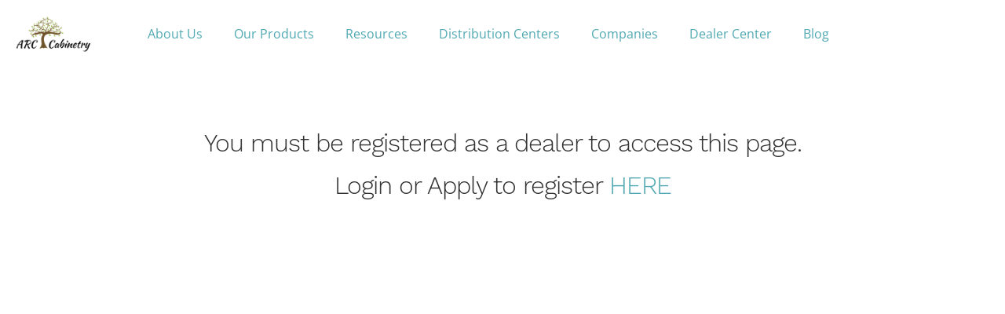

--- FILE ---
content_type: text/css; charset=utf-8
request_url: https://www.arc-cabinetry.com/wp-content/uploads/elementor/css/post-11.css?ver=1768550757
body_size: 559
content:
.elementor-kit-11{--e-global-color-primary:#6EC1E4;--e-global-color-secondary:#54595F;--e-global-color-text:#7A7A7A;--e-global-color-accent:#61CE70;--e-global-color-45b8d92:#4054B2;--e-global-color-1693e21b:#23A455;--e-global-color-773dc770:#000;--e-global-color-16853fdb:#FFF;--e-global-color-2b1f90aa:#E6E6E6;--e-global-color-475fa33:#50A9B2;--e-global-typography-primary-font-family:"Roboto";--e-global-typography-primary-font-weight:600;--e-global-typography-secondary-font-family:"Roboto Slab";--e-global-typography-secondary-font-weight:400;--e-global-typography-text-font-family:"Roboto";--e-global-typography-text-font-weight:400;--e-global-typography-accent-font-family:"Roboto";--e-global-typography-accent-font-weight:500;font-family:"Open Sans", Sans-serif;}.elementor-kit-11 e-page-transition{background-color:#FFBC7D;}.elementor-kit-11 a{color:var( --e-global-color-475fa33 );}.elementor-kit-11 h2{color:#333333;font-family:"Work Sans Light", Sans-serif;font-weight:normal;letter-spacing:-1px;}.elementor-kit-11 h3{font-family:"Work Sans Light", Sans-serif;}.elementor-kit-11 h4{font-family:"Work Sans Light", Sans-serif;}.elementor-section.elementor-section-boxed > .elementor-container{max-width:1170px;}.e-con{--container-max-width:1170px;}.elementor-widget:not(:last-child){margin-block-end:30px;}.elementor-element{--widgets-spacing:30px 30px;--widgets-spacing-row:30px;--widgets-spacing-column:30px;}{}h1.entry-title{display:var(--page-title-display);}@media(max-width:1024px){.elementor-section.elementor-section-boxed > .elementor-container{max-width:1024px;}.e-con{--container-max-width:1024px;}}@media(max-width:767px){.elementor-section.elementor-section-boxed > .elementor-container{max-width:767px;}.e-con{--container-max-width:767px;}}/* Start Custom Fonts CSS */@font-face {
	font-family: 'Work Sans Light';
	font-style: normal;
	font-weight: normal;
	font-display: auto;
	src: url('https://www.arc-cabinetry.com/wp-content/uploads/2020/08/WorkSans-Light.ttf') format('truetype');
}
@font-face {
	font-family: 'Work Sans Light';
	font-style: normal;
	font-weight: 600;
	font-display: auto;
	src: url('https://www.arc-cabinetry.com/wp-content/uploads/2020/08/WorkSans-Medium.ttf') format('truetype');
}
/* End Custom Fonts CSS */

--- FILE ---
content_type: text/css; charset=utf-8
request_url: https://www.arc-cabinetry.com/wp-content/uploads/elementor/css/post-2430.css?ver=1768550933
body_size: 1327
content:
.elementor-2430 .elementor-element.elementor-element-d3b69ba .elementor-repeater-item-dc47d7c.jet-parallax-section__layout .jet-parallax-section__image{background-size:auto;}.elementor-2430 .elementor-element.elementor-element-189001f:not(.elementor-motion-effects-element-type-background) > .elementor-widget-wrap, .elementor-2430 .elementor-element.elementor-element-189001f > .elementor-widget-wrap > .elementor-motion-effects-container > .elementor-motion-effects-layer{background-color:transparent;background-image:linear-gradient(150deg, #E6E6E6 0%, #FFFFFF 26%);}.elementor-2430 .elementor-element.elementor-element-189001f > .elementor-element-populated >  .elementor-background-overlay{opacity:0.08;}.elementor-2430 .elementor-element.elementor-element-189001f > .elementor-element-populated, .elementor-2430 .elementor-element.elementor-element-189001f > .elementor-element-populated > .elementor-background-overlay, .elementor-2430 .elementor-element.elementor-element-189001f > .elementor-background-slideshow{border-radius:0px 0px 0px 0px;}.elementor-2430 .elementor-element.elementor-element-189001f > .elementor-element-populated{box-shadow:0px 0px 10px 0px rgba(0, 0, 0, 0.15);transition:background 0.3s, border 0.3s, border-radius 0.3s, box-shadow 0.3s;padding:30px 30px 30px 30px;}.elementor-2430 .elementor-element.elementor-element-189001f > .elementor-element-populated > .elementor-background-overlay{transition:background 0.3s, border-radius 0.3s, opacity 0.3s;}.elementor-2430 .elementor-element.elementor-element-37f56fc{width:var( --container-widget-width, 50% );max-width:50%;--container-widget-width:50%;--container-widget-flex-grow:0;}.elementor-2430 .elementor-element.elementor-element-37f56fc > .elementor-widget-container{margin:-24px 0px 0px 0px;}.elementor-2430 .elementor-element.elementor-element-37f56fc .elementor-icon-box-wrapper{align-items:center;gap:6px;}.elementor-2430 .elementor-element.elementor-element-37f56fc .elementor-icon-box-title{margin-block-end:16px;}.elementor-2430 .elementor-element.elementor-element-37f56fc.elementor-view-stacked .elementor-icon{background-color:#6AC2CB;}.elementor-2430 .elementor-element.elementor-element-37f56fc.elementor-view-framed .elementor-icon, .elementor-2430 .elementor-element.elementor-element-37f56fc.elementor-view-default .elementor-icon{fill:#6AC2CB;color:#6AC2CB;border-color:#6AC2CB;}.elementor-2430 .elementor-element.elementor-element-37f56fc.elementor-view-stacked:has(:hover) .elementor-icon,
					 .elementor-2430 .elementor-element.elementor-element-37f56fc.elementor-view-stacked:has(:focus) .elementor-icon{background-color:#000000;}.elementor-2430 .elementor-element.elementor-element-37f56fc.elementor-view-framed:has(:hover) .elementor-icon,
					 .elementor-2430 .elementor-element.elementor-element-37f56fc.elementor-view-default:has(:hover) .elementor-icon,
					 .elementor-2430 .elementor-element.elementor-element-37f56fc.elementor-view-framed:has(:focus) .elementor-icon,
					 .elementor-2430 .elementor-element.elementor-element-37f56fc.elementor-view-default:has(:focus) .elementor-icon{fill:#000000;color:#000000;border-color:#000000;}.elementor-2430 .elementor-element.elementor-element-37f56fc .elementor-icon{font-size:20px;}.elementor-2430 .elementor-element.elementor-element-37f56fc .elementor-icon-box-title, .elementor-2430 .elementor-element.elementor-element-37f56fc .elementor-icon-box-title a{font-size:14px;}.elementor-2430 .elementor-element.elementor-element-2f416fa{width:var( --container-widget-width, 50% );max-width:50%;--container-widget-width:50%;--container-widget-flex-grow:0;}.elementor-2430 .elementor-element.elementor-element-2f416fa > .elementor-widget-container{margin:-24px 0px 0px 0px;}.elementor-2430 .elementor-element.elementor-element-2f416fa .elementor-icon-box-wrapper{align-items:center;gap:6px;}.elementor-2430 .elementor-element.elementor-element-2f416fa .elementor-icon-box-title{margin-block-end:16px;}.elementor-2430 .elementor-element.elementor-element-2f416fa.elementor-view-stacked .elementor-icon{background-color:#6AC2CB;}.elementor-2430 .elementor-element.elementor-element-2f416fa.elementor-view-framed .elementor-icon, .elementor-2430 .elementor-element.elementor-element-2f416fa.elementor-view-default .elementor-icon{fill:#6AC2CB;color:#6AC2CB;border-color:#6AC2CB;}.elementor-2430 .elementor-element.elementor-element-2f416fa.elementor-view-stacked:has(:hover) .elementor-icon,
					 .elementor-2430 .elementor-element.elementor-element-2f416fa.elementor-view-stacked:has(:focus) .elementor-icon{background-color:#000000;}.elementor-2430 .elementor-element.elementor-element-2f416fa.elementor-view-framed:has(:hover) .elementor-icon,
					 .elementor-2430 .elementor-element.elementor-element-2f416fa.elementor-view-default:has(:hover) .elementor-icon,
					 .elementor-2430 .elementor-element.elementor-element-2f416fa.elementor-view-framed:has(:focus) .elementor-icon,
					 .elementor-2430 .elementor-element.elementor-element-2f416fa.elementor-view-default:has(:focus) .elementor-icon{fill:#000000;color:#000000;border-color:#000000;}.elementor-2430 .elementor-element.elementor-element-2f416fa .elementor-icon{font-size:20px;}.elementor-2430 .elementor-element.elementor-element-2f416fa .elementor-icon-box-title, .elementor-2430 .elementor-element.elementor-element-2f416fa .elementor-icon-box-title a{font-size:16px;}.elementor-2430 .elementor-element.elementor-element-dcd3178{--divider-border-style:solid;--divider-border-width:1px;}.elementor-2430 .elementor-element.elementor-element-dcd3178 .elementor-divider-separator{width:100%;}.elementor-2430 .elementor-element.elementor-element-dcd3178 .elementor-divider{padding-block-start:2px;padding-block-end:2px;}.elementor-2430 .elementor-element.elementor-element-869b92e .elementor-repeater-item-d3e6cf8.jet-parallax-section__layout .jet-parallax-section__image{background-size:auto;}.elementor-2430 .elementor-element.elementor-element-e33b8b7 > .elementor-element-populated, .elementor-2430 .elementor-element.elementor-element-e33b8b7 > .elementor-element-populated > .elementor-background-overlay, .elementor-2430 .elementor-element.elementor-element-e33b8b7 > .elementor-background-slideshow{border-radius:4px 4px 4px 4px;}.elementor-2430 .elementor-element.elementor-element-e33b8b7 > .elementor-element-populated{transition:background 0.3s, border 0.3s, border-radius 0.3s, box-shadow 0.3s;}.elementor-2430 .elementor-element.elementor-element-e33b8b7 > .elementor-element-populated > .elementor-background-overlay{transition:background 0.3s, border-radius 0.3s, opacity 0.3s;}.elementor-2430 .elementor-element.elementor-element-7f5ab63 > .elementor-widget-container{padding:0px 0px 0px 0px;}.elementor-2430 .elementor-element.elementor-element-7f5ab63 .elementor-nav-menu .elementor-item{font-size:16px;font-weight:500;}.elementor-2430 .elementor-element.elementor-element-7f5ab63 .elementor-nav-menu--main .elementor-item.elementor-item-active{color:#50A9B2;}.elementor-2430 .elementor-element.elementor-element-efe221f{width:var( --container-widget-width, 80% );max-width:80%;--container-widget-width:80%;--container-widget-flex-grow:0;text-align:start;}.elementor-2430 .elementor-element.elementor-element-efe221f > .elementor-widget-container{margin:10px 10px -38px 10px;}.elementor-2430 .elementor-element.elementor-element-efe221f .elementor-heading-title{font-size:28px;color:#50A9B2;}.elementor-2430 .elementor-element.elementor-element-cfe86c9{width:var( --container-widget-width, 20% );max-width:20%;--container-widget-width:20%;--container-widget-flex-grow:0;--main-alignment:right;--divider-style:solid;--subtotal-divider-style:solid;--elementor-remove-from-cart-button:none;--remove-from-cart-button:block;--toggle-button-text-color:#FFFFFF;--toggle-button-background-color:#50A9B2;--toggle-button-hover-background-color:#54595F;--toggle-button-border-radius:4px;--toggle-icon-size:28px;--cart-border-style:none;--cart-footer-layout:1fr 1fr;--products-max-height-sidecart:calc(100vh - 240px);--products-max-height-minicart:calc(100vh - 385px);}.elementor-2430 .elementor-element.elementor-element-cfe86c9 .widget_shopping_cart_content{--subtotal-divider-left-width:0;--subtotal-divider-right-width:0;}.elementor-2430 .elementor-element.elementor-element-dc5f97f{--divider-border-style:solid;--divider-color:#E6E6E6;--divider-border-width:1px;}.elementor-2430 .elementor-element.elementor-element-dc5f97f > .elementor-widget-container{margin:0px 0px -30px 0px;}.elementor-2430 .elementor-element.elementor-element-dc5f97f .elementor-divider-separator{width:30%;}.elementor-2430 .elementor-element.elementor-element-dc5f97f .elementor-divider{padding-block-start:2px;padding-block-end:2px;}.elementor-2430 .elementor-element.elementor-element-520aa48 > .elementor-widget-container{margin:-20px 0px 0px 0px;}.elementor-2430 .elementor-element.elementor-element-093d6d0{--main-alignment:right;--divider-style:solid;--subtotal-divider-style:solid;--elementor-remove-from-cart-button:none;--remove-from-cart-button:block;--toggle-button-text-color:#FFFFFF;--toggle-button-background-color:#50A9B2;--toggle-button-hover-background-color:#54595F;--toggle-button-border-radius:4px;--toggle-icon-size:28px;--cart-border-style:none;--cart-footer-layout:1fr 1fr;--products-max-height-sidecart:calc(100vh - 240px);--products-max-height-minicart:calc(100vh - 385px);}.elementor-2430 .elementor-element.elementor-element-093d6d0 .widget_shopping_cart_content{--subtotal-divider-left-width:0;--subtotal-divider-right-width:0;}.elementor-2430 .elementor-element.elementor-element-d3b69ba > .elementor-container{max-width:1600px;}.elementor-2430 .elementor-element.elementor-element-d3b69ba{padding:60px 0px 60px 0px;}@media(max-width:1024px){.elementor-2430 .elementor-element.elementor-element-37f56fc{width:var( --container-widget-width, 10% );max-width:10%;--container-widget-width:10%;--container-widget-flex-grow:0;}.elementor-2430 .elementor-element.elementor-element-37f56fc > .elementor-widget-container{margin:0px 0px 0px 0px;}}@media(max-width:767px){.elementor-2430 .elementor-element.elementor-element-37f56fc{width:var( --container-widget-width, 10% );max-width:10%;--container-widget-width:10%;--container-widget-flex-grow:0;}.elementor-2430 .elementor-element.elementor-element-37f56fc > .elementor-widget-container{margin:10px 0px 0px 0px;}.elementor-2430 .elementor-element.elementor-element-37f56fc .elementor-icon-box-wrapper{text-align:center;}.elementor-2430 .elementor-element.elementor-element-2f416fa{width:var( --container-widget-width, 100% );max-width:100%;--container-widget-width:100%;--container-widget-flex-grow:0;}.elementor-2430 .elementor-element.elementor-element-2f416fa .elementor-icon-box-wrapper{text-align:center;}.elementor-2430 .elementor-element.elementor-element-7f5ab63 > .elementor-widget-container{margin:0px 0px 0px 0px;padding:0px 0px 0px 0px;}.elementor-2430 .elementor-element.elementor-element-efe221f{width:100%;max-width:100%;}.elementor-2430 .elementor-element.elementor-element-efe221f > .elementor-widget-container{margin:0px 0px 0px 0px;}.elementor-2430 .elementor-element.elementor-element-efe221f .elementor-heading-title{font-size:24px;}.elementor-2430 .elementor-element.elementor-element-dc5f97f > .elementor-widget-container{margin:0px 0px 0px 0px;}.elementor-2430 .elementor-element.elementor-element-d3b69ba{padding:0px 0px 0px 0px;}}@media(min-width:768px){.elementor-2430 .elementor-element.elementor-element-e33b8b7{width:22.272%;}.elementor-2430 .elementor-element.elementor-element-6c85c1e{width:77.728%;}}@media(max-width:1024px) and (min-width:768px){.elementor-2430 .elementor-element.elementor-element-e33b8b7{width:100%;}.elementor-2430 .elementor-element.elementor-element-6c85c1e{width:100%;}}

--- FILE ---
content_type: text/css; charset=utf-8
request_url: https://www.arc-cabinetry.com/wp-content/uploads/elementor/css/post-4107.css?ver=1768550758
body_size: 183
content:
.elementor-4107 .elementor-element.elementor-element-4bb7282 .elementor-menu-toggle{margin-left:auto;}.elementor-4107 .elementor-element.elementor-element-4bb7282 .elementor-nav-menu--dropdown .elementor-item, .elementor-4107 .elementor-element.elementor-element-4bb7282 .elementor-nav-menu--dropdown  .elementor-sub-item{font-size:16px;}.elementor-theme-builder-content-area{height:400px;}.elementor-location-header:before, .elementor-location-footer:before{content:"";display:table;clear:both;}@media(min-width:768px){.elementor-4107 .elementor-element.elementor-element-798eecb{width:12.87%;}.elementor-4107 .elementor-element.elementor-element-9c9a6d9{width:87.087%;}}@media(max-width:767px){.elementor-4107 .elementor-element.elementor-element-798eecb{width:55%;}.elementor-4107 .elementor-element.elementor-element-9c9a6d9{width:35%;}.elementor-4107 .elementor-element.elementor-element-4bb7282 > .elementor-widget-container{padding:20px 0px 0px 0px;}.elementor-4107 .elementor-element.elementor-element-4bb7282 .elementor-nav-menu--main > .elementor-nav-menu > li > .elementor-nav-menu--dropdown, .elementor-4107 .elementor-element.elementor-element-4bb7282 .elementor-nav-menu__container.elementor-nav-menu--dropdown{margin-top:50px !important;}}

--- FILE ---
content_type: text/css; charset=utf-8
request_url: https://www.arc-cabinetry.com/wp-content/cache/min/1/wp-content/plugins/hydra-booking/assets/app/css/style.css?ver=1768550925
body_size: 7717
content:
.tfhb-btn,button.tfhb-btn{font-family:"Inter",sans-serif;cursor:pointer;color:var(--tfhb-primary-color);box-sizing:border-box;background-color:transparent;border:none;font-size:13px;font-weight:600;line-height:24px;transition:0.4s;padding:0;box-shadow:none}.tfhb-btn:hover,.tfhb-btn:focus,.tfhb-btn:active,button.tfhb-btn:hover,button.tfhb-btn:focus,button.tfhb-btn:active{color:var(--tfhb-primary-hover-color)!important}.tfhb-btn:hover span,.tfhb-btn:focus span,.tfhb-btn:active span,button.tfhb-btn:hover span,button.tfhb-btn:focus span,button.tfhb-btn:active span{color:var(--tfhb-primary-hover-color)!important}.tfhb-btn:hover,button.tfhb-btn:hover{transition:0.4s}.tfhb-btn.tfhb-docs-btn,button.tfhb-btn.tfhb-docs-btn{font-weight:600}.tfhb-btn.boxed-btn,button.tfhb-btn.boxed-btn{padding:8px 24px;border-radius:8px;background-color:var(--tfhb-primary-color);color:#FFF;border:1px solid var(--tfhb-primary-color);cursor:pointer}.tfhb-btn.boxed-btn:hover,.tfhb-btn.boxed-btn:focus,.tfhb-btn.boxed-btn:active,button.tfhb-btn.boxed-btn:hover,button.tfhb-btn.boxed-btn:focus,button.tfhb-btn.boxed-btn:active{background-color:var(--tfhb-primary-hover-color);color:#FFFFFF!important}.tfhb-btn.boxed-btn span,button.tfhb-btn.boxed-btn span{color:#FFFFFF!important}.tfhb-btn.boxed-btn.disabled span,button.tfhb-btn.boxed-btn.disabled span{color:rgba(255,255,255,.4392156863)!important}.tfhb-btn.boxed-btn-danger,button.tfhb-btn.boxed-btn-danger{padding:8px 24px;border-radius:8px;border:1px solid #AC0C22;background-color:#FCD9DE;transition:0.4s}.tfhb-btn.boxed-btn-danger:hover,.tfhb-btn.boxed-btn-danger:focus,.tfhb-btn.boxed-btn-danger:active,button.tfhb-btn.boxed-btn-danger:hover,button.tfhb-btn.boxed-btn-danger:focus,button.tfhb-btn.boxed-btn-danger:active{background-color:#AC0C22}.tfhb-btn.boxed-btn-danger:hover span,.tfhb-btn.boxed-btn-danger:focus span,.tfhb-btn.boxed-btn-danger:active span,button.tfhb-btn.boxed-btn-danger:hover span,button.tfhb-btn.boxed-btn-danger:focus span,button.tfhb-btn.boxed-btn-danger:active span{color:#FFFFFF!important}.tfhb-btn.boxed-btn-danger span,button.tfhb-btn.boxed-btn-danger span{color:#AC0C22!important}.tfhb-btn.tab-btn,button.tfhb-btn.tab-btn{padding:8px 12px;border-radius:4px;background:#FFF;box-shadow:0 1px 3px 0 rgba(40,16,26,.1),0 1px 2px 0 rgba(40,16,26,.06);border:0 solid;cursor:pointer;color:var(--tfhb-secondary-color)}.tfhb-btn.tab-btn:hover,.tfhb-btn.tab-btn:focus,.tfhb-btn.tab-btn.active,button.tfhb-btn.tab-btn:hover,button.tfhb-btn.tab-btn:focus,button.tfhb-btn.tab-btn.active{background:var(--tfhb-secondary-hover-color);color:var(--tfhb-primary-color);box-shadow:0 1px 3px 0 rgba(40,16,26,.1),0 1px 2px 0 rgba(40,16,26,.06)}.tfhb-btn.tab-btn span,button.tfhb-btn.tab-btn span{color:var(--tfhb-secondary-color);font-size:13px}.tfhb-btn.secondary-btn,button.tfhb-btn.secondary-btn{padding:8px 24px;border-radius:8px;border:1px solid var(--tfhb-surface-primary-color);background:#FFF;color:var(--tfhb-secondary-color);font-weight:400}.tfhb-btn.secondary-btn.disabled span,button.tfhb-btn.secondary-btn.disabled span{color:rgba(39,63,43,.4392156863)!important}.tfhb-btn.secondary-btn.disabled .tfhb-button-icon svg g circle,button.tfhb-btn.secondary-btn.disabled .tfhb-button-icon svg g circle{stroke:rgba(39,63,43,.4392156863)!important}.tfhb-btn.secondary-btn:hover,.tfhb-btn.secondary-btn:focus,.tfhb-btn.secondary-btn.active,button.tfhb-btn.secondary-btn:hover,button.tfhb-btn.secondary-btn:focus,button.tfhb-btn.secondary-btn.active{background:var(--tfhb-secondary-hover-color);color:var(--tfhb-primary-color)}.tfhb-btn.secondary-btn span,button.tfhb-btn.secondary-btn span{color:var(--tfhb-secondary-color)!important}.tfhb-btn.flex-btn,button.tfhb-btn.flex-btn{display:flex;gap:5px;align-items:center}.tfhb-btn.tfhb-edit,button.tfhb-btn.tfhb-edit{background-color:transparent;color:var(--tfhb-secondary-color);border:0 solid;cursor:pointer}.tfhb-btn.tfhb-hover-effect:hover,.tfhb-btn.tfhb-hover-effect:focus,button.tfhb-btn.tfhb-hover-effect:hover,button.tfhb-btn.tfhb-hover-effect:focus{color:#fff!important}.tfhb-btn.tfhb-icon-hover-animation,button.tfhb-btn.tfhb-icon-hover-animation{padding-right:20px!important}.tfhb-btn.tfhb-icon-hover-animation.left,button.tfhb-btn.tfhb-icon-hover-animation.left{padding-left:20px!important;padding-right:24px!important}.tfhb-btn.tfhb-icon-hover-animation .tfhb-button-icon,button.tfhb-btn.tfhb-icon-hover-animation .tfhb-button-icon{position:relative;height:20px;width:20px}.tfhb-btn.tfhb-icon-hover-animation .tfhb-button-icon .tfhb-btn-hover-icon,button.tfhb-btn.tfhb-icon-hover-animation .tfhb-button-icon .tfhb-btn-hover-icon{transition:all ease 0.4s;position:absolute;left:0;height:100%;width:0;visibility:hidden;opacity:0}.tfhb-btn.tfhb-icon-hover-animation .tfhb-button-icon .tfhb-btn-icon,button.tfhb-btn.tfhb-icon-hover-animation .tfhb-button-icon .tfhb-btn-icon{position:absolute;left:0;height:100%;transition:all ease 0.4s}.tfhb-btn.tfhb-icon-hover-animation .tfhb-button-icon.left .tfhb-btn-hover-icon,button.tfhb-btn.tfhb-icon-hover-animation .tfhb-button-icon.left .tfhb-btn-hover-icon{left:100%}.tfhb-btn.tfhb-icon-hover-animation:hover .tfhb-btn-hover-icon,button.tfhb-btn.tfhb-icon-hover-animation:hover .tfhb-btn-hover-icon{transition:all ease 0.4s;visibility:visible;opacity:1;width:100%}.tfhb-btn.tfhb-icon-hover-animation:hover .tfhb-btn-icon,button.tfhb-btn.tfhb-icon-hover-animation:hover .tfhb-btn-icon{visibility:hidden;opacity:0}.tfhb-btn.tfhb-icon-hover-animation:hover.left .tfhb-btn-hover-icon,button.tfhb-btn.tfhb-icon-hover-animation:hover.left .tfhb-btn-hover-icon{left:0}.tfhb-btn span,button.tfhb-btn span{color:var(--tfhb-primary-color)!important;font-size:13px!important;font-weight:600!important;line-height:24px!important;transition:0.4s!important;margin:0!important;display:inline-flex;font-weight:600}.tfhb-btn.tfhb-btn-large,button.tfhb-btn.tfhb-btn-large{font-size:15px}.tfhb-btn.tfhb-preloader,button.tfhb-btn.tfhb-preloader{position:relative}.tfhb-btn.tfhb-preloader:after,button.tfhb-btn.tfhb-preloader:after{content:"";position:absolute;top:50%;left:50%;transform:translate(-50%,-50%);width:20px;height:20px;border:2px solid var(--tfhb-primary-color);border-top-color:transparent;border-radius:50%;animation:spin 1s linear infinite}@keyframes spin{0%{transform:translate(-50%,-50%) rotate(0deg)}100%{transform:translate(-50%,-50%) rotate(360deg)}}.tfhb-btn.tfhb-preloader:before,button.tfhb-btn.tfhb-preloader:before{content:"";position:absolute;height:100%;width:100%;top:0;left:0;background:rgba(255,255,255,.5)}.tfhb-meeting-box input,.tfhb-booking-cencel input{box-sizing:border-box}.tfhb-meeting-box #reason,.tfhb-booking-cencel #reason{border-radius:8px;border:.5px solid var(--tfhb-surface-background-color);background:#FFF;height:40px;width:100%;padding:8px 12px;box-sizing:border-box}.tfhb-meeting-box #reason:focus,.tfhb-booking-cencel #reason:focus{outline:none;box-shadow:none}.tfhb-meeting-box .tfhb-reschedule-box,.tfhb-booking-cencel .tfhb-reschedule-box{margin-bottom:25px;text-align:center}.tfhb-meeting-box .tfhb-meeting-card,.tfhb-booking-cencel .tfhb-meeting-card{border-radius:16px;border:.5px solid var(--tfhb-surface-primary-color);background:#FFF;display:flex;gap:24px;width:fit-content;position:relative;margin:0 auto;overflow:hidden;min-height:450px}@media only screen and (max-width:991px){.tfhb-meeting-box .tfhb-meeting-card,.tfhb-booking-cencel .tfhb-meeting-card{flex-wrap:wrap}}@media only screen and (max-width:570px){.tfhb-meeting-box .tfhb-meeting-card,.tfhb-booking-cencel .tfhb-meeting-card{width:100%}}.tfhb-meeting-box .tfhb-meeting-card .tfhb-meeting-info,.tfhb-booking-cencel .tfhb-meeting-card .tfhb-meeting-info{width:322px;z-index:11;border-right:.5px solid var(--tfhb-surface-background-color);background:#FFF;border-radius:16px 0 0 16px;box-shadow:0 0 30px 0 rgba(40,16,26,.2)}@media only screen and (max-width:1170px){.tfhb-meeting-box .tfhb-meeting-card .tfhb-meeting-info,.tfhb-booking-cencel .tfhb-meeting-card .tfhb-meeting-info{width:220px}}@media only screen and (max-width:991px){.tfhb-meeting-box .tfhb-meeting-card .tfhb-meeting-info,.tfhb-booking-cencel .tfhb-meeting-card .tfhb-meeting-info{width:100%}}.tfhb-meeting-box .tfhb-meeting-card .tfhb-meeting-info .tfhb-host-info,.tfhb-booking-cencel .tfhb-meeting-card .tfhb-meeting-info .tfhb-host-info{padding:38px 16px 16px 16px;border-radius:16px 0 0 0;background-size:cover;position:relative;z-index:1}.tfhb-meeting-box .tfhb-meeting-card .tfhb-meeting-info .tfhb-host-info::after,.tfhb-booking-cencel .tfhb-meeting-card .tfhb-meeting-info .tfhb-host-info::after{position:absolute;content:"";inset:0;background:linear-gradient(181deg,rgba(19,25,20,0) 1.18%,rgba(19,25,20,.5) 98.83%);z-index:-1}@media only screen and (max-width:991px){.tfhb-meeting-box .tfhb-meeting-card .tfhb-meeting-info .tfhb-host-info,.tfhb-booking-cencel .tfhb-meeting-card .tfhb-meeting-info .tfhb-host-info{background-position:center center;border-radius:16px 16px 0 0;width:100%}}.tfhb-meeting-box .tfhb-meeting-card .tfhb-meeting-info .tfhb-host-info .tfhb-host-profile img,.tfhb-booking-cencel .tfhb-meeting-card .tfhb-meeting-info .tfhb-host-info .tfhb-host-profile img{width:40px;height:40px;border-radius:50%}.tfhb-meeting-box .tfhb-meeting-card .tfhb-meeting-info .tfhb-host-info .tfhb-host-profile .tfhb-host-name h3,.tfhb-booking-cencel .tfhb-meeting-card .tfhb-meeting-info .tfhb-host-info .tfhb-host-profile .tfhb-host-name h3{color:#FFF;font-size:15px;font-style:normal;font-weight:600;line-height:24px;margin:0}.tfhb-meeting-box .tfhb-meeting-card .tfhb-meeting-info .tfhb-host-info .tfhb-host-profile .tfhb-host-name p,.tfhb-booking-cencel .tfhb-meeting-card .tfhb-meeting-info .tfhb-host-info .tfhb-host-profile .tfhb-host-name p{color:#FFF;font-size:13px;font-style:normal;font-weight:400;line-height:20px;margin:0}.tfhb-meeting-box .tfhb-meeting-card .tfhb-meeting-info .tfhb-meeting-details,.tfhb-booking-cencel .tfhb-meeting-card .tfhb-meeting-info .tfhb-meeting-details{padding:8px 16px 16px 16px}.tfhb-meeting-box .tfhb-meeting-card .tfhb-meeting-info .tfhb-meeting-details h2,.tfhb-booking-cencel .tfhb-meeting-card .tfhb-meeting-info .tfhb-meeting-details h2{color:var(--tfhb-secondary-color);font-size:22px;font-style:normal;font-weight:600;line-height:150%;margin:0 0 8px 0}.tfhb-meeting-box .tfhb-meeting-card .tfhb-meeting-info .tfhb-meeting-details .tfhb-short-description,.tfhb-meeting-box .tfhb-meeting-card .tfhb-meeting-info .tfhb-meeting-details .tfhb-full-description,.tfhb-booking-cencel .tfhb-meeting-card .tfhb-meeting-info .tfhb-meeting-details .tfhb-short-description,.tfhb-booking-cencel .tfhb-meeting-card .tfhb-meeting-info .tfhb-meeting-details .tfhb-full-description{color:var(--tfhb-secondary-color);font-size:15px;font-style:normal;font-weight:400;line-height:24px;margin:0 0 16px 0}.tfhb-meeting-box .tfhb-meeting-card .tfhb-meeting-info .tfhb-meeting-details .tfhb-short-description span,.tfhb-meeting-box .tfhb-meeting-card .tfhb-meeting-info .tfhb-meeting-details .tfhb-full-description span,.tfhb-booking-cencel .tfhb-meeting-card .tfhb-meeting-info .tfhb-meeting-details .tfhb-short-description span,.tfhb-booking-cencel .tfhb-meeting-card .tfhb-meeting-info .tfhb-meeting-details .tfhb-full-description span{color:var(--tfhb-secondary-color);cursor:pointer}.tfhb-meeting-box .tfhb-meeting-card .tfhb-meeting-info .tfhb-meeting-details .tfhb-full-description,.tfhb-booking-cencel .tfhb-meeting-card .tfhb-meeting-info .tfhb-meeting-details .tfhb-full-description{display:none}.tfhb-meeting-box .tfhb-meeting-card .tfhb-meeting-info .tfhb-meeting-details p,.tfhb-booking-cencel .tfhb-meeting-card .tfhb-meeting-info .tfhb-meeting-details p{color:var(--tfhb-secondary-color);font-size:15px;font-style:normal;font-weight:400;line-height:24px;margin:0}.tfhb-meeting-box .tfhb-meeting-card .tfhb-meeting-info .tfhb-meeting-details p span,.tfhb-booking-cencel .tfhb-meeting-card .tfhb-meeting-info .tfhb-meeting-details p span{color:var(--tfhb-secondary-color);cursor:pointer}.tfhb-meeting-box .tfhb-meeting-card .tfhb-meeting-info .tfhb-meeting-details ul,.tfhb-booking-cencel .tfhb-meeting-card .tfhb-meeting-info .tfhb-meeting-details ul{margin:0;padding:0;list-style:none;margin-bottom:40px}.tfhb-meeting-box .tfhb-meeting-card .tfhb-meeting-info .tfhb-meeting-details ul li,.tfhb-booking-cencel .tfhb-meeting-card .tfhb-meeting-info .tfhb-meeting-details ul li{color:var(--tfhb-secondary-color);font-size:15px;font-style:normal;font-weight:600;line-height:24px;margin-bottom:8px}.tfhb-meeting-box .tfhb-meeting-card .tfhb-meeting-info .tfhb-meeting-details ul li:last-child,.tfhb-booking-cencel .tfhb-meeting-card .tfhb-meeting-info .tfhb-meeting-details ul li:last-child{margin-bottom:0}.tfhb-meeting-box .tfhb-meeting-card .tfhb-meeting-info .tfhb-meeting-details ul li span,.tfhb-booking-cencel .tfhb-meeting-card .tfhb-meeting-info .tfhb-meeting-details ul li span{border-radius:6px;border:1px solid var(--tfhb-surface-primary-color);padding:0 16px;margin:0 8px}.tfhb-meeting-box .tfhb-meeting-card .tfhb-meeting-info .tfhb-meeting-details ul li .tfhb-icon,.tfhb-booking-cencel .tfhb-meeting-card .tfhb-meeting-info .tfhb-meeting-details ul li .tfhb-icon{border-radius:6px;border:.2px solid rgba(227,207,215,.2);background:#FFF;width:24px;height:24px;display:flex;align-items:center;justify-content:center}.tfhb-meeting-box .tfhb-meeting-card .tfhb-meeting-info .tfhb-meeting-details ul li .tfhb-icon svg path,.tfhb-booking-cencel .tfhb-meeting-card .tfhb-meeting-info .tfhb-meeting-details ul li .tfhb-icon svg path{stroke:var(--tfhb-secondary-color)}.tfhb-meeting-box .tfhb-meeting-card .tfhb-meeting-info .tfhb-meeting-details .tfhb-timezone,.tfhb-booking-cencel .tfhb-meeting-card .tfhb-meeting-info .tfhb-meeting-details .tfhb-timezone{border-radius:8px;background:#FFF;padding:8px 12px;justify-content:space-between;padding:0!important;position:relative;z-index:1}.tfhb-meeting-box .tfhb-meeting-card .tfhb-meeting-info .tfhb-meeting-details .tfhb-timezone::before,.tfhb-booking-cencel .tfhb-meeting-card .tfhb-meeting-info .tfhb-meeting-details .tfhb-timezone::before{content:"";position:absolute;top:-1px;left:-1px;right:-1px;bottom:-1px;border-radius:8px;background:linear-gradient(to bottom right,rgba(207,227,210,0),rgb(207,227,210),rgba(207,227,210,0));box-shadow:0 8px 16px 0 rgba(16,40,20,.04);z-index:-1;pointer-events:none}.tfhb-meeting-box .tfhb-meeting-card .tfhb-meeting-info .tfhb-meeting-details .tfhb-timezone select,.tfhb-booking-cencel .tfhb-meeting-card .tfhb-meeting-info .tfhb-meeting-details .tfhb-timezone select{background-image:none!important;background-size:0!important}.tfhb-meeting-box .tfhb-meeting-card .tfhb-meeting-info .tfhb-meeting-details .tfhb-timezone .tfhb-timezone-title,.tfhb-booking-cencel .tfhb-meeting-card .tfhb-meeting-info .tfhb-meeting-details .tfhb-timezone .tfhb-timezone-title{color:var(--tfhb-secondary-color);font-size:15px;font-style:normal;font-weight:600;line-height:24px;width:calc(100% - 24px)}.tfhb-meeting-box .tfhb-meeting-card .tfhb-meeting-info .tfhb-meeting-details .tfhb-timezone .select2-container,.tfhb-booking-cencel .tfhb-meeting-card .tfhb-meeting-info .tfhb-meeting-details .tfhb-timezone .select2-container{width:100%!important}.tfhb-meeting-box .tfhb-meeting-card .tfhb-meeting-info .tfhb-meeting-details .tfhb-timezone .select2-selection,.tfhb-booking-cencel .tfhb-meeting-card .tfhb-meeting-info .tfhb-meeting-details .tfhb-timezone .select2-selection{padding-left:2em!important;border-radius:8px;height:40px;padding-top:8px;padding-bottom:8px;border:none}.tfhb-meeting-box .tfhb-meeting-card .tfhb-meeting-info .tfhb-meeting-details .tfhb-timezone .select2-selection .select2-selection__rendered,.tfhb-booking-cencel .tfhb-meeting-card .tfhb-meeting-info .tfhb-meeting-details .tfhb-timezone .select2-selection .select2-selection__rendered{color:var(--tfhb-secondary-color);padding:0px!important;line-height:normal;font-size:15px!important;font-weight:400;line-height:24px}.tfhb-meeting-box .tfhb-meeting-card .tfhb-meeting-info .tfhb-meeting-details .tfhb-timezone .select2-selection .select2-selection__arrow,.tfhb-booking-cencel .tfhb-meeting-card .tfhb-meeting-info .tfhb-meeting-details .tfhb-timezone .select2-selection .select2-selection__arrow{top:50%;width:1.7em;transform:translateY(-50%)}.tfhb-meeting-box .tfhb-meeting-card .tfhb-meeting-info .tfhb-meeting-details .tfhb-timezone .select2-selection .select2-selection__arrow b,.tfhb-booking-cencel .tfhb-meeting-card .tfhb-meeting-info .tfhb-meeting-details .tfhb-timezone .select2-selection .select2-selection__arrow b{border-color:var(--tfhb-primary-color) transparent transparent transparent;display:block}.tfhb-meeting-box .tfhb-meeting-card .tfhb-meeting-info .tfhb-meeting-details .tfhb-timezone .tfhb-timezone-icon,.tfhb-booking-cencel .tfhb-meeting-card .tfhb-meeting-info .tfhb-meeting-details .tfhb-timezone .tfhb-timezone-icon{position:absolute;left:0;top:0;height:100%;width:35px;text-align:center;display:flex;align-items:center;justify-content:center}.tfhb-meeting-box .tfhb-meeting-card .tfhb-meeting-info .tfhb-meeting-details .tfhb-timezone .tfhb-timezone-icon svg path,.tfhb-booking-cencel .tfhb-meeting-card .tfhb-meeting-info .tfhb-meeting-details .tfhb-timezone .tfhb-timezone-icon svg path{stroke:var(--tfhb-secondary-color)}.tfhb-meeting-box .tfhb-meeting-card .tfhb-meeting-info .select2-dropdown.tfhb-select2-dropdown,.tfhb-booking-cencel .tfhb-meeting-card .tfhb-meeting-info .select2-dropdown.tfhb-select2-dropdown{border:1px solid #56765B}.tfhb-meeting-box .tfhb-meeting-card .tfhb-meeting-info .select2-dropdown.tfhb-select2-dropdown.select2-dropdown--above,.tfhb-booking-cencel .tfhb-meeting-card .tfhb-meeting-info .select2-dropdown.tfhb-select2-dropdown.select2-dropdown--above{border-bottom:0}.tfhb-meeting-box .tfhb-meeting-card .tfhb-meeting-info .select2-dropdown.tfhb-select2-dropdown.select2-dropdown--below,.tfhb-booking-cencel .tfhb-meeting-card .tfhb-meeting-info .select2-dropdown.tfhb-select2-dropdown.select2-dropdown--below{border-top:0}.tfhb-meeting-box .tfhb-meeting-card .tfhb-meeting-info .select2-search.select2-search--dropdown input,.tfhb-booking-cencel .tfhb-meeting-card .tfhb-meeting-info .select2-search.select2-search--dropdown input{padding:8px 8px 8px 12px;border:1px solid #56765B!important}.tfhb-meeting-box .tfhb-meeting-card .tfhb-calander-times,.tfhb-booking-cencel .tfhb-meeting-card .tfhb-calander-times{position:relative;left:0}@media only screen and (max-width:991px){.tfhb-meeting-box .tfhb-meeting-card .tfhb-calander-times,.tfhb-booking-cencel .tfhb-meeting-card .tfhb-calander-times{width:100%;padding:0 16px;justify-content:space-between}}@media only screen and (max-width:767px){.tfhb-meeting-box .tfhb-meeting-card .tfhb-calander-times,.tfhb-booking-cencel .tfhb-meeting-card .tfhb-calander-times{flex-wrap:wrap}}.tfhb-meeting-box .tfhb-meeting-card .tfhb-meeting-calendar,.tfhb-booking-cencel .tfhb-meeting-card .tfhb-meeting-calendar{padding:16px 16px 16px 0;width:536px;z-index:99;background-color:#fff;min-height:100%;box-sizing:border-box}@media only screen and (max-width:1170px){.tfhb-meeting-box .tfhb-meeting-card .tfhb-meeting-calendar,.tfhb-booking-cencel .tfhb-meeting-card .tfhb-meeting-calendar{width:500px}}@media only screen and (max-width:991px){.tfhb-meeting-box .tfhb-meeting-card .tfhb-meeting-calendar,.tfhb-booking-cencel .tfhb-meeting-card .tfhb-meeting-calendar{width:100%;padding:0 0 16px 0;min-height:auto}}.tfhb-meeting-box .tfhb-meeting-card .tfhb-meeting-calendar .tfhb-calendar-container,.tfhb-booking-cencel .tfhb-meeting-card .tfhb-meeting-calendar .tfhb-calendar-container{width:520px}@media only screen and (max-width:1170px){.tfhb-meeting-box .tfhb-meeting-card .tfhb-meeting-calendar .tfhb-calendar-container,.tfhb-booking-cencel .tfhb-meeting-card .tfhb-meeting-calendar .tfhb-calendar-container{width:480px}}@media only screen and (max-width:767px){.tfhb-meeting-box .tfhb-meeting-card .tfhb-meeting-calendar .tfhb-calendar-container,.tfhb-booking-cencel .tfhb-meeting-card .tfhb-meeting-calendar .tfhb-calendar-container{width:100%}}.tfhb-meeting-box .tfhb-meeting-card .tfhb-meeting-calendar .tfhb-calendar-container header,.tfhb-booking-cencel .tfhb-meeting-card .tfhb-meeting-calendar .tfhb-calendar-container header{display:flex;align-items:center;padding:0 0 16px 0;justify-content:space-between;border-bottom:.5px solid rgba(207,227,210,0)}.tfhb-meeting-box .tfhb-meeting-card .tfhb-meeting-calendar .tfhb-calendar-container header .tfhb-calendar-navigation,.tfhb-booking-cencel .tfhb-meeting-card .tfhb-meeting-calendar .tfhb-calendar-container header .tfhb-calendar-navigation{display:flex;border-radius:8px;background:#FFF;box-shadow:0 8px 16px 0 rgba(16,40,20,.04);width:94px;justify-content:space-between;position:relative;z-index:1;height:36px;align-items:center;padding:0 8px 0 8px}.tfhb-meeting-box .tfhb-meeting-card .tfhb-meeting-calendar .tfhb-calendar-container header .tfhb-calendar-navigation::before,.tfhb-booking-cencel .tfhb-meeting-card .tfhb-meeting-calendar .tfhb-calendar-container header .tfhb-calendar-navigation::before{content:"";position:absolute;top:-1px;left:-1px;right:-1px;bottom:-1px;border-radius:8px;background:linear-gradient(to bottom right,rgba(207,227,210,0),rgb(207,227,210),rgba(207,227,210,0));z-index:-1;pointer-events:none}.tfhb-meeting-box .tfhb-meeting-card .tfhb-meeting-calendar .tfhb-calendar-container header .tfhb-calendar-navigation::after,.tfhb-booking-cencel .tfhb-meeting-card .tfhb-meeting-calendar .tfhb-calendar-container header .tfhb-calendar-navigation::after{content:"";position:absolute;top:0;left:0;right:0;bottom:0;border-radius:8px;background:#FFF;z-index:-1}.tfhb-meeting-box .tfhb-meeting-card .tfhb-meeting-calendar .tfhb-calendar-container header .tfhb-calendar-navigation span,.tfhb-booking-cencel .tfhb-meeting-card .tfhb-meeting-calendar .tfhb-calendar-container header .tfhb-calendar-navigation span{cursor:pointer;font-size:1.9rem;width:20px;height:20px;display:flex;align-items:center;justify-content:center;transition:0.3s all ease}.tfhb-meeting-box .tfhb-meeting-card .tfhb-meeting-calendar .tfhb-calendar-container header .tfhb-calendar-navigation span svg path,.tfhb-booking-cencel .tfhb-meeting-card .tfhb-meeting-calendar .tfhb-calendar-container header .tfhb-calendar-navigation span svg path{stroke:var(--tfhb-primary-color);transition:0.3s all ease}.tfhb-meeting-box .tfhb-meeting-card .tfhb-meeting-calendar .tfhb-calendar-container header .tfhb-calendar-navigation span:hover,.tfhb-booking-cencel .tfhb-meeting-card .tfhb-meeting-calendar .tfhb-calendar-container header .tfhb-calendar-navigation span:hover{background-color:var(--tfhb-primary-color);border-radius:5px}.tfhb-meeting-box .tfhb-meeting-card .tfhb-meeting-calendar .tfhb-calendar-container header .tfhb-calendar-navigation span:hover svg path,.tfhb-booking-cencel .tfhb-meeting-card .tfhb-meeting-calendar .tfhb-calendar-container header .tfhb-calendar-navigation span:hover svg path{stroke:#fff}.tfhb-meeting-box .tfhb-meeting-card .tfhb-meeting-calendar .tfhb-calendar-container header .tfhb-calendar-navigation .tfhb-calendar-navigation-dots,.tfhb-booking-cencel .tfhb-meeting-card .tfhb-meeting-calendar .tfhb-calendar-container header .tfhb-calendar-navigation .tfhb-calendar-navigation-dots{width:8px;height:8px;background-color:#56765B;border-radius:50%;left:-24px}.tfhb-meeting-box .tfhb-meeting-card .tfhb-meeting-calendar .tfhb-calendar-current-date,.tfhb-booking-cencel .tfhb-meeting-card .tfhb-meeting-calendar .tfhb-calendar-current-date{color:var(--tfhb-secondary-color);font-size:22px;font-style:normal;font-weight:600;line-height:150%;margin:0}.tfhb-meeting-box .tfhb-meeting-card .tfhb-meeting-calendar .tfhb-calendar-body.inactive,.tfhb-booking-cencel .tfhb-meeting-card .tfhb-meeting-calendar .tfhb-calendar-body.inactive{position:relative!important;z-index:1}.tfhb-meeting-box .tfhb-meeting-card .tfhb-meeting-calendar .tfhb-calendar-body.inactive::before,.tfhb-booking-cencel .tfhb-meeting-card .tfhb-meeting-calendar .tfhb-calendar-body.inactive::before{position:absolute;height:100%;width:100%;content:"";background-color:#fff;z-index:3;opacity:.3;cursor:wait}.tfhb-meeting-box .tfhb-meeting-card .tfhb-meeting-calendar .tfhb-calendar-body ul.tfhb-calendar-weekdays,.tfhb-booking-cencel .tfhb-meeting-card .tfhb-meeting-calendar .tfhb-calendar-body ul.tfhb-calendar-weekdays{list-style:none;flex-wrap:wrap;display:flex;text-align:center;gap:0;margin:12px 0 16px 0;padding:0}.tfhb-meeting-box .tfhb-meeting-card .tfhb-meeting-calendar .tfhb-calendar-body ul.tfhb-calendar-weekdays li,.tfhb-booking-cencel .tfhb-meeting-card .tfhb-meeting-calendar .tfhb-calendar-body ul.tfhb-calendar-weekdays li{color:var(--tfhb-secondary-color);text-align:center;font-size:15px;font-style:normal;font-weight:600;line-height:24px;width:14.2857142857%}.tfhb-meeting-box .tfhb-meeting-card .tfhb-meeting-calendar .tfhb-calendar-body ul.tfhb-calendar-dates,.tfhb-booking-cencel .tfhb-meeting-card .tfhb-meeting-calendar .tfhb-calendar-body ul.tfhb-calendar-dates{list-style:none;flex-wrap:wrap;display:flex;text-align:center;gap:0;padding:0;margin:0}.tfhb-meeting-box .tfhb-meeting-card .tfhb-meeting-calendar .tfhb-calendar-body ul.tfhb-calendar-dates li,.tfhb-booking-cencel .tfhb-meeting-card .tfhb-meeting-calendar .tfhb-calendar-body ul.tfhb-calendar-dates li{border:.5px solid rgba(227,207,215,0);width:14.2857142857%;color:var(--tfhb-secondary-color);font-size:15px;font-style:normal;font-weight:400;line-height:24px;padding:16px 0;box-sizing:border-box}.tfhb-meeting-box .tfhb-meeting-card .tfhb-meeting-calendar .tfhb-calendar-body ul.tfhb-calendar-dates li.inactive,.tfhb-booking-cencel .tfhb-meeting-card .tfhb-meeting-calendar .tfhb-calendar-body ul.tfhb-calendar-dates li.inactive{color:var(--tfhb-secondary-color);cursor:not-allowed!important;background-color:transparent!important}.tfhb-meeting-box .tfhb-meeting-card .tfhb-meeting-calendar .tfhb-calendar-body ul.tfhb-calendar-dates li.inactive::after,.tfhb-booking-cencel .tfhb-meeting-card .tfhb-meeting-calendar .tfhb-calendar-body ul.tfhb-calendar-dates li.inactive::after{position:static!important;margin:0!important;border:0 solid!important;box-sizing:inherit}.tfhb-meeting-box .tfhb-meeting-card .tfhb-meeting-calendar .tfhb-calendar-body ul.tfhb-calendar-dates li.current,.tfhb-booking-cencel .tfhb-meeting-card .tfhb-meeting-calendar .tfhb-calendar-body ul.tfhb-calendar-dates li.current{position:relative;z-index:0;cursor:pointer;transition:0.3s all ease}.tfhb-meeting-box .tfhb-meeting-card .tfhb-meeting-calendar .tfhb-calendar-body ul.tfhb-calendar-dates li.current::after,.tfhb-booking-cencel .tfhb-meeting-card .tfhb-meeting-calendar .tfhb-calendar-body ul.tfhb-calendar-dates li.current::after{position:absolute;content:"";border-radius:8px;border:.5px solid rgba(227,207,215,0);background:var(--tfhb-surface-background-color);height:90%;width:90%;left:50%;z-index:-1;margin-left:-45%;top:5%;box-sizing:inherit;transition:0.3s all ease}.tfhb-meeting-box .tfhb-meeting-card .tfhb-meeting-calendar .tfhb-calendar-body ul.tfhb-calendar-dates li.current:hover::after,.tfhb-booking-cencel .tfhb-meeting-card .tfhb-meeting-calendar .tfhb-calendar-body ul.tfhb-calendar-dates li.current:hover::after{border:.5px solid rgba(227,207,215,0);background:var(--tfhb-secondary-hover-color);box-shadow:0 3px 0 0 rgba(16,36,19,.04)}.tfhb-meeting-box .tfhb-meeting-card .tfhb-meeting-calendar .tfhb-calendar-body ul.tfhb-calendar-dates li.current.active,.tfhb-booking-cencel .tfhb-meeting-card .tfhb-meeting-calendar .tfhb-calendar-body ul.tfhb-calendar-dates li.current.active{color:#FFFFFF!important;position:relative;font-weight:600}.tfhb-meeting-box .tfhb-meeting-card .tfhb-meeting-calendar .tfhb-calendar-body ul.tfhb-calendar-dates li.current.active::after,.tfhb-booking-cencel .tfhb-meeting-card .tfhb-meeting-calendar .tfhb-calendar-body ul.tfhb-calendar-dates li.current.active::after{position:absolute;content:"";border-radius:8px;border:.5px solid rgba(227,207,215,0);box-shadow:0 8px 30px 0 rgba(0,64,11,.3);background:var(--tfhb-primary-color)!important;height:90%;width:90%;left:50%;z-index:-1;margin-left:-45%;top:5%;box-sizing:inherit}.tfhb-meeting-box .tfhb-meeting-card .tfhb-meeting-calendar .tfhb-calendar-body ul.tfhb-calendar-dates li.current.active::before,.tfhb-booking-cencel .tfhb-meeting-card .tfhb-meeting-calendar .tfhb-calendar-body ul.tfhb-calendar-dates li.current.active::before{position:absolute;content:"";height:2px;width:24px;border-radius:16px;background:#FFF;bottom:12px;left:50%;margin-left:-12px;box-sizing:inherit}.tfhb-meeting-box .tfhb-meeting-card .tfhb-meeting-times,.tfhb-booking-cencel .tfhb-meeting-card .tfhb-meeting-times{width:0;padding:16px 16px 16px 0;display:none;position:relative;left:-50%;opacity:1;z-index:8;min-height:100%;box-sizing:border-box}@media only screen and (max-width:1170px){.tfhb-meeting-box .tfhb-meeting-card .tfhb-meeting-times,.tfhb-booking-cencel .tfhb-meeting-card .tfhb-meeting-times{max-width:200px}}@media only screen and (max-width:991px){.tfhb-meeting-box .tfhb-meeting-card .tfhb-meeting-times,.tfhb-booking-cencel .tfhb-meeting-card .tfhb-meeting-times{padding:0 0 16px 0;width:100%;max-width:auto}}@media only screen and (max-width:767px){.tfhb-meeting-box .tfhb-meeting-card .tfhb-meeting-times,.tfhb-booking-cencel .tfhb-meeting-card .tfhb-meeting-times{width:100%!important;max-width:100%!important}}.tfhb-meeting-box .tfhb-meeting-card .tfhb-meeting-times .tfhb-timezone-tabs-warp,.tfhb-booking-cencel .tfhb-meeting-card .tfhb-meeting-times .tfhb-timezone-tabs-warp{display:flex;justify-content:end}.tfhb-meeting-box .tfhb-meeting-card .tfhb-meeting-times .tfhb-timezone-tabs,.tfhb-booking-cencel .tfhb-meeting-card .tfhb-meeting-times .tfhb-timezone-tabs{padding:4px;border-radius:8px;width:96px;height:36px;position:relative;z-index:0;background:#FFF;display:flex;box-sizing:border-box}.tfhb-meeting-box .tfhb-meeting-card .tfhb-meeting-times .tfhb-timezone-tabs::before,.tfhb-booking-cencel .tfhb-meeting-card .tfhb-meeting-times .tfhb-timezone-tabs::before{content:"";position:absolute;top:-1px;left:-1px;right:-1px;bottom:-1px;border-radius:8px;background:linear-gradient(to bottom right,rgba(207,227,210,0),rgb(207,227,210),rgba(207,227,210,0));box-shadow:0 8px 16px 0 rgba(16,40,20,.04);z-index:-1;pointer-events:none}.tfhb-meeting-box .tfhb-meeting-card .tfhb-meeting-times .tfhb-timezone-tabs::after,.tfhb-booking-cencel .tfhb-meeting-card .tfhb-meeting-times .tfhb-timezone-tabs::after{content:"";position:absolute;top:0;left:0;right:0;bottom:0;border-radius:8px;background:#FFF;z-index:-1}.tfhb-meeting-box .tfhb-meeting-card .tfhb-meeting-times .tfhb-timezone-tabs ul,.tfhb-booking-cencel .tfhb-meeting-card .tfhb-meeting-times .tfhb-timezone-tabs ul{margin:0;padding:0;list-style:none;gap:8px;display:inline-flex}.tfhb-meeting-box .tfhb-meeting-card .tfhb-meeting-times .tfhb-timezone-tabs ul li,.tfhb-booking-cencel .tfhb-meeting-card .tfhb-meeting-times .tfhb-timezone-tabs ul li{width:40px;display:inline-block;height:28px;display:flex;align-items:center;justify-content:center;box-sizing:border-box}.tfhb-meeting-box .tfhb-meeting-card .tfhb-meeting-times .tfhb-timezone-tabs ul li label,.tfhb-booking-cencel .tfhb-meeting-card .tfhb-meeting-times .tfhb-timezone-tabs ul li label{padding:4px 8px;color:#273F2B;font-size:11px;font-style:normal;font-weight:600;line-height:16px;cursor:pointer;text-align:center}.tfhb-meeting-box .tfhb-meeting-card .tfhb-meeting-times .tfhb-timezone-tabs ul li label input,.tfhb-booking-cencel .tfhb-meeting-card .tfhb-meeting-times .tfhb-timezone-tabs ul li label input{display:none}.tfhb-meeting-box .tfhb-meeting-card .tfhb-meeting-times .tfhb-timezone-tabs ul li.active,.tfhb-booking-cencel .tfhb-meeting-card .tfhb-meeting-times .tfhb-timezone-tabs ul li.active{border-radius:4px;background:var(--tfhb-surface-primary-color)}.tfhb-meeting-box .tfhb-meeting-card .tfhb-meeting-times .tfhb-timezone-tabs ul li.active label,.tfhb-booking-cencel .tfhb-meeting-card .tfhb-meeting-times .tfhb-timezone-tabs ul li.active label{color:var(--tfhb-secondary-color)}.tfhb-meeting-box .tfhb-meeting-card .tfhb-meeting-times h3,.tfhb-booking-cencel .tfhb-meeting-card .tfhb-meeting-times h3{color:var(--tfhb-secondary-color);font-size:17px;font-style:normal;font-weight:600;line-height:150%;margin:24px 0 16px 0}.tfhb-meeting-box .tfhb-meeting-card .tfhb-meeting-times .tfhb-available-times,.tfhb-booking-cencel .tfhb-meeting-card .tfhb-meeting-times .tfhb-available-times{position:relative}.tfhb-meeting-box .tfhb-meeting-card .tfhb-meeting-times .tfhb-available-times.inactive,.tfhb-booking-cencel .tfhb-meeting-card .tfhb-meeting-times .tfhb-available-times.inactive{position:relative!important;z-index:1}.tfhb-meeting-box .tfhb-meeting-card .tfhb-meeting-times .tfhb-available-times.inactive::before,.tfhb-booking-cencel .tfhb-meeting-card .tfhb-meeting-times .tfhb-available-times.inactive::before{position:absolute;height:100%;width:100%;content:"";background-color:#fff;z-index:3;opacity:.3;cursor:wait}.tfhb-meeting-box .tfhb-meeting-card .tfhb-meeting-times .tfhb-available-times ul,.tfhb-booking-cencel .tfhb-meeting-card .tfhb-meeting-times .tfhb-available-times ul{margin:0;padding:0;list-style:none;max-height:338px;display:flex;flex-wrap:wrap;gap:12px}.tfhb-meeting-box .tfhb-meeting-card .tfhb-meeting-times .tfhb-available-times ul li,.tfhb-booking-cencel .tfhb-meeting-card .tfhb-meeting-times .tfhb-available-times ul li{gap:12px;width:100%}.tfhb-meeting-box .tfhb-meeting-card .tfhb-meeting-times .tfhb-available-times ul li .time,.tfhb-meeting-box .tfhb-meeting-card .tfhb-meeting-times .tfhb-available-times ul li .next,.tfhb-booking-cencel .tfhb-meeting-card .tfhb-meeting-times .tfhb-available-times ul li .time,.tfhb-booking-cencel .tfhb-meeting-card .tfhb-meeting-times .tfhb-available-times ul li .next{border-radius:8px;border:.5px solid var(--tfhb-primary-color);background:#FFF;padding:10px 8px;color:var(--tfhb-primary-color);text-align:center;font-size:15px;font-style:normal;font-weight:400;line-height:24px;width:100%;text-align:center;cursor:pointer;transition:0.3s all ease}@media only screen and (max-width:991px){.tfhb-meeting-box .tfhb-meeting-card .tfhb-meeting-times .tfhb-available-times ul li .time,.tfhb-meeting-box .tfhb-meeting-card .tfhb-meeting-times .tfhb-available-times ul li .next,.tfhb-booking-cencel .tfhb-meeting-card .tfhb-meeting-times .tfhb-available-times ul li .time,.tfhb-booking-cencel .tfhb-meeting-card .tfhb-meeting-times .tfhb-available-times ul li .next{padding:16px 1px}}.tfhb-meeting-box .tfhb-meeting-card .tfhb-meeting-times .tfhb-available-times ul li .time:hover,.tfhb-meeting-box .tfhb-meeting-card .tfhb-meeting-times .tfhb-available-times ul li .next:hover,.tfhb-booking-cencel .tfhb-meeting-card .tfhb-meeting-times .tfhb-available-times ul li .time:hover,.tfhb-booking-cencel .tfhb-meeting-card .tfhb-meeting-times .tfhb-available-times ul li .next:hover{border:.5px solid var(--tfhb-primary-color);background:var(--tfhb-surface-primary-color)}.tfhb-meeting-box .tfhb-meeting-card .tfhb-meeting-times .tfhb-available-times ul li .time.time.active,.tfhb-meeting-box .tfhb-meeting-card .tfhb-meeting-times .tfhb-available-times ul li .next.time.active,.tfhb-booking-cencel .tfhb-meeting-card .tfhb-meeting-times .tfhb-available-times ul li .time.time.active,.tfhb-booking-cencel .tfhb-meeting-card .tfhb-meeting-times .tfhb-available-times ul li .next.time.active{border:.5px solid var(--tfhb-primary-color);background:var(--tfhb-surface-primary-color)}.tfhb-meeting-box .tfhb-meeting-card .tfhb-meeting-times .tfhb-available-times ul li .time .tfhb-time-slot-remaining,.tfhb-meeting-box .tfhb-meeting-card .tfhb-meeting-times .tfhb-available-times ul li .next .tfhb-time-slot-remaining,.tfhb-booking-cencel .tfhb-meeting-card .tfhb-meeting-times .tfhb-available-times ul li .time .tfhb-time-slot-remaining,.tfhb-booking-cencel .tfhb-meeting-card .tfhb-meeting-times .tfhb-available-times ul li .next .tfhb-time-slot-remaining{justify-content:center;font-size:10px;line-height:16px}.tfhb-meeting-box .tfhb-meeting-card .tfhb-meeting-times .tfhb-available-times ul li .time .tfhb-time-slot-remaining span,.tfhb-meeting-box .tfhb-meeting-card .tfhb-meeting-times .tfhb-available-times ul li .next .tfhb-time-slot-remaining span,.tfhb-booking-cencel .tfhb-meeting-card .tfhb-meeting-times .tfhb-available-times ul li .time .tfhb-time-slot-remaining span,.tfhb-booking-cencel .tfhb-meeting-card .tfhb-meeting-times .tfhb-available-times ul li .next .tfhb-time-slot-remaining span{display:inline-block;height:4px;width:4px;border-radius:50%;background-color:#2E6B38;margin-right:4px;line-height:0!important}.tfhb-meeting-box .tfhb-meeting-card .tfhb-meeting-times .tfhb-available-times ul li span.next,.tfhb-booking-cencel .tfhb-meeting-card .tfhb-meeting-times .tfhb-available-times ul li span.next{border-radius:8px;background:var(--tfhb-primary-color);color:#FFF;align-items:center;justify-content:center;transition:0.3s all ease}.tfhb-meeting-box .tfhb-meeting-card .tfhb-meeting-times .tfhb-available-times ul li span.next:hover,.tfhb-booking-cencel .tfhb-meeting-card .tfhb-meeting-times .tfhb-available-times ul li span.next:hover{background-color:var(--tfhb-primary-hover-color)}.tfhb-meeting-box .tfhb-meeting-card .tfhb-meeting-times .tfhb-available-times ul li p,.tfhb-booking-cencel .tfhb-meeting-card .tfhb-meeting-times .tfhb-available-times ul li p{color:var(--tfhb-secondary-color);font-size:15px;font-style:normal;font-weight:400;line-height:24px;margin:0}.tfhb-meeting-box .tfhb-meeting-card .tfhb-meeting-booking-form,.tfhb-booking-cencel .tfhb-meeting-card .tfhb-meeting-booking-form{width:536px;padding:16px 16px 16px 0;position:relative;z-index:9;left:-5%;opacity:0}@media only screen and (max-width:991px){.tfhb-meeting-box .tfhb-meeting-card .tfhb-meeting-booking-form,.tfhb-booking-cencel .tfhb-meeting-card .tfhb-meeting-booking-form{padding:0 16px 16px 16px;width:100%!important}}.tfhb-meeting-box .tfhb-meeting-card .tfhb-meeting-booking-form .tfhb-back-btn,.tfhb-booking-cencel .tfhb-meeting-card .tfhb-meeting-booking-form .tfhb-back-btn{align-items:center;cursor:pointer}.tfhb-meeting-box .tfhb-meeting-card .tfhb-meeting-booking-form .tfhb-back-btn svg path,.tfhb-booking-cencel .tfhb-meeting-card .tfhb-meeting-booking-form .tfhb-back-btn svg path{stroke:var(--tfhb-primary-color)}.tfhb-meeting-box .tfhb-meeting-card .tfhb-meeting-booking-form .tfhb-back-btn h3,.tfhb-booking-cencel .tfhb-meeting-card .tfhb-meeting-booking-form .tfhb-back-btn h3{color:var(--tfhb-secondary-color);font-size:17px;font-style:normal;font-weight:600;line-height:150%;margin:0}.tfhb-meeting-box .tfhb-meeting-card .tfhb-meeting-booking-form .tfhb-forms,.tfhb-booking-cencel .tfhb-meeting-card .tfhb-meeting-booking-form .tfhb-forms{flex-wrap:wrap;gap:16px;margin-top:16px}.tfhb-meeting-box .tfhb-meeting-card .tfhb-meeting-booking-form .tfhb-forms .tfhb-meeting-form,.tfhb-booking-cencel .tfhb-meeting-card .tfhb-meeting-booking-form .tfhb-forms .tfhb-meeting-form{width:100%}.tfhb-meeting-box .tfhb-meeting-card .tfhb-meeting-booking-form .tfhb-forms .tfhb-meeting-form .tfhb-single-form,.tfhb-booking-cencel .tfhb-meeting-card .tfhb-meeting-booking-form .tfhb-forms .tfhb-meeting-form .tfhb-single-form{width:100%;margin-bottom:16px}.tfhb-meeting-box .tfhb-meeting-card .tfhb-meeting-booking-form .tfhb-forms .tfhb-meeting-form .tfhb-single-form label,.tfhb-booking-cencel .tfhb-meeting-card .tfhb-meeting-booking-form .tfhb-forms .tfhb-meeting-form .tfhb-single-form label{color:var(--tfhb-secondary-color);font-size:13px;font-style:normal;font-weight:400;line-height:20px;margin:0 0 4px 0;display:inline-block}.tfhb-meeting-box .tfhb-meeting-card .tfhb-meeting-booking-form .tfhb-forms .tfhb-meeting-form .tfhb-single-form input[type=text],.tfhb-meeting-box .tfhb-meeting-card .tfhb-meeting-booking-form .tfhb-forms .tfhb-meeting-form .tfhb-single-form input[type=email],.tfhb-meeting-box .tfhb-meeting-card .tfhb-meeting-booking-form .tfhb-forms .tfhb-meeting-form .tfhb-single-form input[type=number],.tfhb-meeting-box .tfhb-meeting-card .tfhb-meeting-booking-form .tfhb-forms .tfhb-meeting-form .tfhb-single-form input[type=tel],.tfhb-meeting-box .tfhb-meeting-card .tfhb-meeting-booking-form .tfhb-forms .tfhb-meeting-form .tfhb-single-form input[type=date],.tfhb-meeting-box .tfhb-meeting-card .tfhb-meeting-booking-form .tfhb-forms .tfhb-meeting-form .tfhb-single-form select,.tfhb-meeting-box .tfhb-meeting-card .tfhb-meeting-booking-form .tfhb-forms .tfhb-meeting-form .tfhb-single-form textarea,.tfhb-booking-cencel .tfhb-meeting-card .tfhb-meeting-booking-form .tfhb-forms .tfhb-meeting-form .tfhb-single-form input[type=text],.tfhb-booking-cencel .tfhb-meeting-card .tfhb-meeting-booking-form .tfhb-forms .tfhb-meeting-form .tfhb-single-form input[type=email],.tfhb-booking-cencel .tfhb-meeting-card .tfhb-meeting-booking-form .tfhb-forms .tfhb-meeting-form .tfhb-single-form input[type=number],.tfhb-booking-cencel .tfhb-meeting-card .tfhb-meeting-booking-form .tfhb-forms .tfhb-meeting-form .tfhb-single-form input[type=tel],.tfhb-booking-cencel .tfhb-meeting-card .tfhb-meeting-booking-form .tfhb-forms .tfhb-meeting-form .tfhb-single-form input[type=date],.tfhb-booking-cencel .tfhb-meeting-card .tfhb-meeting-booking-form .tfhb-forms .tfhb-meeting-form .tfhb-single-form select,.tfhb-booking-cencel .tfhb-meeting-card .tfhb-meeting-booking-form .tfhb-forms .tfhb-meeting-form .tfhb-single-form textarea{border-radius:8px;border:.5px solid var(--tfhb-surface-background-color);background:#FFF;height:40px;width:100%;padding:8px 12px;box-sizing:border-box}.tfhb-meeting-box .tfhb-meeting-card .tfhb-meeting-booking-form .tfhb-forms .tfhb-meeting-form .tfhb-single-form input[type=text]:focus,.tfhb-meeting-box .tfhb-meeting-card .tfhb-meeting-booking-form .tfhb-forms .tfhb-meeting-form .tfhb-single-form input[type=email]:focus,.tfhb-meeting-box .tfhb-meeting-card .tfhb-meeting-booking-form .tfhb-forms .tfhb-meeting-form .tfhb-single-form input[type=number]:focus,.tfhb-meeting-box .tfhb-meeting-card .tfhb-meeting-booking-form .tfhb-forms .tfhb-meeting-form .tfhb-single-form input[type=tel]:focus,.tfhb-meeting-box .tfhb-meeting-card .tfhb-meeting-booking-form .tfhb-forms .tfhb-meeting-form .tfhb-single-form input[type=date]:focus,.tfhb-meeting-box .tfhb-meeting-card .tfhb-meeting-booking-form .tfhb-forms .tfhb-meeting-form .tfhb-single-form select:focus,.tfhb-meeting-box .tfhb-meeting-card .tfhb-meeting-booking-form .tfhb-forms .tfhb-meeting-form .tfhb-single-form textarea:focus,.tfhb-booking-cencel .tfhb-meeting-card .tfhb-meeting-booking-form .tfhb-forms .tfhb-meeting-form .tfhb-single-form input[type=text]:focus,.tfhb-booking-cencel .tfhb-meeting-card .tfhb-meeting-booking-form .tfhb-forms .tfhb-meeting-form .tfhb-single-form input[type=email]:focus,.tfhb-booking-cencel .tfhb-meeting-card .tfhb-meeting-booking-form .tfhb-forms .tfhb-meeting-form .tfhb-single-form input[type=number]:focus,.tfhb-booking-cencel .tfhb-meeting-card .tfhb-meeting-booking-form .tfhb-forms .tfhb-meeting-form .tfhb-single-form input[type=tel]:focus,.tfhb-booking-cencel .tfhb-meeting-card .tfhb-meeting-booking-form .tfhb-forms .tfhb-meeting-form .tfhb-single-form input[type=date]:focus,.tfhb-booking-cencel .tfhb-meeting-card .tfhb-meeting-booking-form .tfhb-forms .tfhb-meeting-form .tfhb-single-form select:focus,.tfhb-booking-cencel .tfhb-meeting-card .tfhb-meeting-booking-form .tfhb-forms .tfhb-meeting-form .tfhb-single-form textarea:focus{outline:none;box-shadow:none}.tfhb-meeting-box .tfhb-meeting-card .tfhb-meeting-booking-form .tfhb-forms .tfhb-meeting-form .tfhb-single-form textarea,.tfhb-booking-cencel .tfhb-meeting-card .tfhb-meeting-booking-form .tfhb-forms .tfhb-meeting-form .tfhb-single-form textarea{min-height:90px}.tfhb-meeting-box .tfhb-meeting-card .tfhb-meeting-booking-form .tfhb-forms .tfhb-meeting-form .tfhb-single-form select,.tfhb-booking-cencel .tfhb-meeting-card .tfhb-meeting-booking-form .tfhb-forms .tfhb-meeting-form .tfhb-single-form select{line-height:1.2}.tfhb-meeting-box .tfhb-meeting-card .tfhb-meeting-booking-form .tfhb-forms .tfhb-meeting-form .tfhb-single-form .tfhb-field-checkbox,.tfhb-meeting-box .tfhb-meeting-card .tfhb-meeting-booking-form .tfhb-forms .tfhb-meeting-form .tfhb-single-form .tfhb-field-radio,.tfhb-booking-cencel .tfhb-meeting-card .tfhb-meeting-booking-form .tfhb-forms .tfhb-meeting-form .tfhb-single-form .tfhb-field-checkbox,.tfhb-booking-cencel .tfhb-meeting-card .tfhb-meeting-booking-form .tfhb-forms .tfhb-meeting-form .tfhb-single-form .tfhb-field-radio{position:relative;color:var(--tfhb-paragraph-color)!important;font-size:15px!important;margin-left:40px;font-weight:400;margin:0!important;position:relative;padding-left:28px;margin-right:16px!important}.tfhb-meeting-box .tfhb-meeting-card .tfhb-meeting-booking-form .tfhb-forms .tfhb-meeting-form .tfhb-single-form .tfhb-field-checkbox input:checked~.checkmark,.tfhb-meeting-box .tfhb-meeting-card .tfhb-meeting-booking-form .tfhb-forms .tfhb-meeting-form .tfhb-single-form .tfhb-field-radio input:checked~.checkmark,.tfhb-booking-cencel .tfhb-meeting-card .tfhb-meeting-booking-form .tfhb-forms .tfhb-meeting-form .tfhb-single-form .tfhb-field-checkbox input:checked~.checkmark,.tfhb-booking-cencel .tfhb-meeting-card .tfhb-meeting-booking-form .tfhb-forms .tfhb-meeting-form .tfhb-single-form .tfhb-field-radio input:checked~.checkmark{background-color:var(--tfhb-primary-color);border:1px solid var(--tfhb-primary-color)}.tfhb-meeting-box .tfhb-meeting-card .tfhb-meeting-booking-form .tfhb-forms .tfhb-meeting-form .tfhb-single-form .tfhb-field-checkbox input:checked~.checkmark:after,.tfhb-meeting-box .tfhb-meeting-card .tfhb-meeting-booking-form .tfhb-forms .tfhb-meeting-form .tfhb-single-form .tfhb-field-radio input:checked~.checkmark:after,.tfhb-booking-cencel .tfhb-meeting-card .tfhb-meeting-booking-form .tfhb-forms .tfhb-meeting-form .tfhb-single-form .tfhb-field-checkbox input:checked~.checkmark:after,.tfhb-booking-cencel .tfhb-meeting-card .tfhb-meeting-booking-form .tfhb-forms .tfhb-meeting-form .tfhb-single-form .tfhb-field-radio input:checked~.checkmark:after{display:block}.tfhb-meeting-box .tfhb-meeting-card .tfhb-meeting-booking-form .tfhb-forms .tfhb-meeting-form .tfhb-single-form .tfhb-field-checkbox input[type=checkbox],.tfhb-meeting-box .tfhb-meeting-card .tfhb-meeting-booking-form .tfhb-forms .tfhb-meeting-form .tfhb-single-form .tfhb-field-checkbox input[type=radio],.tfhb-meeting-box .tfhb-meeting-card .tfhb-meeting-booking-form .tfhb-forms .tfhb-meeting-form .tfhb-single-form .tfhb-field-radio input[type=checkbox],.tfhb-meeting-box .tfhb-meeting-card .tfhb-meeting-booking-form .tfhb-forms .tfhb-meeting-form .tfhb-single-form .tfhb-field-radio input[type=radio],.tfhb-booking-cencel .tfhb-meeting-card .tfhb-meeting-booking-form .tfhb-forms .tfhb-meeting-form .tfhb-single-form .tfhb-field-checkbox input[type=checkbox],.tfhb-booking-cencel .tfhb-meeting-card .tfhb-meeting-booking-form .tfhb-forms .tfhb-meeting-form .tfhb-single-form .tfhb-field-checkbox input[type=radio],.tfhb-booking-cencel .tfhb-meeting-card .tfhb-meeting-booking-form .tfhb-forms .tfhb-meeting-form .tfhb-single-form .tfhb-field-radio input[type=checkbox],.tfhb-booking-cencel .tfhb-meeting-card .tfhb-meeting-booking-form .tfhb-forms .tfhb-meeting-form .tfhb-single-form .tfhb-field-radio input[type=radio]{display:none}.tfhb-meeting-box .tfhb-meeting-card .tfhb-meeting-booking-form .tfhb-forms .tfhb-meeting-form .tfhb-single-form .tfhb-field-checkbox .tfhb-checkbox-label,.tfhb-meeting-box .tfhb-meeting-card .tfhb-meeting-booking-form .tfhb-forms .tfhb-meeting-form .tfhb-single-form .tfhb-field-radio .tfhb-checkbox-label,.tfhb-booking-cencel .tfhb-meeting-card .tfhb-meeting-booking-form .tfhb-forms .tfhb-meeting-form .tfhb-single-form .tfhb-field-checkbox .tfhb-checkbox-label,.tfhb-booking-cencel .tfhb-meeting-card .tfhb-meeting-booking-form .tfhb-forms .tfhb-meeting-form .tfhb-single-form .tfhb-field-radio .tfhb-checkbox-label{justify-content:start!important}.tfhb-meeting-box .tfhb-meeting-card .tfhb-meeting-booking-form .tfhb-forms .tfhb-meeting-form .tfhb-single-form .tfhb-field-checkbox .checkmark,.tfhb-meeting-box .tfhb-meeting-card .tfhb-meeting-booking-form .tfhb-forms .tfhb-meeting-form .tfhb-single-form .tfhb-field-radio .checkmark,.tfhb-booking-cencel .tfhb-meeting-card .tfhb-meeting-booking-form .tfhb-forms .tfhb-meeting-form .tfhb-single-form .tfhb-field-checkbox .checkmark,.tfhb-booking-cencel .tfhb-meeting-card .tfhb-meeting-booking-form .tfhb-forms .tfhb-meeting-form .tfhb-single-form .tfhb-field-radio .checkmark{position:absolute;top:0;left:0;height:20px;width:20px;background-color:var(--tfhb-surface-primary-color);border-radius:3px;border:1px solid var(--tfhb-primary-color);margin:0!important}.tfhb-meeting-box .tfhb-meeting-card .tfhb-meeting-booking-form .tfhb-forms .tfhb-meeting-form .tfhb-single-form .tfhb-field-checkbox .checkmark:after,.tfhb-meeting-box .tfhb-meeting-card .tfhb-meeting-booking-form .tfhb-forms .tfhb-meeting-form .tfhb-single-form .tfhb-field-radio .checkmark:after,.tfhb-booking-cencel .tfhb-meeting-card .tfhb-meeting-booking-form .tfhb-forms .tfhb-meeting-form .tfhb-single-form .tfhb-field-checkbox .checkmark:after,.tfhb-booking-cencel .tfhb-meeting-card .tfhb-meeting-booking-form .tfhb-forms .tfhb-meeting-form .tfhb-single-form .tfhb-field-radio .checkmark:after{content:"";position:absolute;left:7px;top:2px;width:6px;height:11px;border:solid #FFF;border-width:0 3px 3px 0;-webkit-transform:rotate(45deg);-ms-transform:rotate(45deg);transform:rotate(45deg);display:none}.tfhb-meeting-box .tfhb-meeting-card .tfhb-meeting-booking-form .tfhb-forms .tfhb-meeting-form .tfhb-single-form .tfhb-field-radio .checkmark,.tfhb-booking-cencel .tfhb-meeting-card .tfhb-meeting-booking-form .tfhb-forms .tfhb-meeting-form .tfhb-single-form .tfhb-field-radio .checkmark{border-radius:50%}.tfhb-meeting-box .tfhb-meeting-card .tfhb-meeting-booking-form .tfhb-forms .tfhb-meeting-form .tfhb-stripe-button-container a,.tfhb-booking-cencel .tfhb-meeting-card .tfhb-meeting-booking-form .tfhb-forms .tfhb-meeting-form .tfhb-stripe-button-container a{text-decoration:none!important;background-color:rgb(25,37,82);color:rgb(255,255,255);padding:12px 10px;display:flex;text-align:center;border-radius:8px;font-size:14px;align-items:center;justify-content:center;gap:8px}.tfhb-meeting-box .tfhb-meeting-card .tfhb-meeting-booking-form .tfhb-forms .tfhb-meeting-form .tfhb-stripe-button-container a .tfhb-submit-preloader svg,.tfhb-booking-cencel .tfhb-meeting-card .tfhb-meeting-booking-form .tfhb-forms .tfhb-meeting-form .tfhb-stripe-button-container a .tfhb-submit-preloader svg{width:20px;height:20px}.tfhb-meeting-box .tfhb-meeting-card .tfhb-meeting-booking-form .tfhb-forms .tfhb-meeting-form .tfhb-stripe-button-container a.disabled,.tfhb-booking-cencel .tfhb-meeting-card .tfhb-meeting-booking-form .tfhb-forms .tfhb-meeting-form .tfhb-stripe-button-container a.disabled{pointer-events:none!important}.tfhb-meeting-box .tfhb-meeting-card .tfhb-meeting-booking-form .tfhb-forms .tfhb-confirmation-box,.tfhb-booking-cencel .tfhb-meeting-card .tfhb-meeting-booking-form .tfhb-forms .tfhb-confirmation-box{flex-wrap:wrap;gap:24px;margin:16px 0}.tfhb-meeting-box .tfhb-meeting-card .tfhb-meeting-booking-form .tfhb-forms .tfhb-confirmation-box .tfhb-swicher-wrap,.tfhb-booking-cencel .tfhb-meeting-card .tfhb-meeting-booking-form .tfhb-forms .tfhb-confirmation-box .tfhb-swicher-wrap{width:100%;align-items:center}.tfhb-meeting-box .tfhb-meeting-card .tfhb-meeting-booking-form .tfhb-forms .tfhb-confirmation-box .tfhb-swicher-wrap .swicher-label,.tfhb-booking-cencel .tfhb-meeting-card .tfhb-meeting-booking-form .tfhb-forms .tfhb-confirmation-box .tfhb-swicher-wrap .swicher-label{color:var(--tfhb-secondary-color);font-size:15px;font-style:normal;font-weight:400;line-height:24px}.tfhb-meeting-box .tfhb-meeting-card .tfhb-meeting-booking-form .tfhb-forms .tfhb-confirmation-box .tfhb-checkbox-wrap,.tfhb-booking-cencel .tfhb-meeting-card .tfhb-meeting-booking-form .tfhb-forms .tfhb-confirmation-box .tfhb-checkbox-wrap{width:100%}.tfhb-meeting-box .tfhb-meeting-card .tfhb-meeting-booking-form .tfhb-forms .tfhb-confirmation-button,.tfhb-booking-cencel .tfhb-meeting-card .tfhb-meeting-booking-form .tfhb-forms .tfhb-confirmation-button{width:100%;display:flex;justify-content:end}.tfhb-meeting-box .tfhb-meeting-card .tfhb-meeting-booking-form .tfhb-forms .tfhb-confirmation-button button,.tfhb-booking-cencel .tfhb-meeting-card .tfhb-meeting-booking-form .tfhb-forms .tfhb-confirmation-button button{border-radius:8px;background:var(--tfhb-primary-color);padding:10px 24px;color:#FFF;justify-content:center;font-size:15px;font-style:normal;font-weight:400;line-height:24px;cursor:pointer;border:0 solid;transition:0.3s all ease;position:relative}.tfhb-meeting-box .tfhb-meeting-card .tfhb-meeting-booking-form .tfhb-forms .tfhb-confirmation-button button:hover,.tfhb-booking-cencel .tfhb-meeting-card .tfhb-meeting-booking-form .tfhb-forms .tfhb-confirmation-button button:hover{background-color:var(--tfhb-primary-hover-color)}.tfhb-meeting-box .tfhb-meeting-card .tfhb-meeting-booking-form .tfhb-forms .tfhb-confirmation-button button .tfhb-submit-preloader,.tfhb-booking-cencel .tfhb-meeting-card .tfhb-meeting-booking-form .tfhb-forms .tfhb-confirmation-button button .tfhb-submit-preloader{position:absolute;left:0;top:0;height:100%;width:100%;background-color:rgba(255,255,255,.3137254902);padding:10px;text-align:right;box-sizing:border-box}.tfhb-meeting-box .tfhb-meeting-card .tfhb-meeting-booking-form .tfhb-forms .tfhb-confirmation-button button .tfhb-submit-preloader svg,.tfhb-booking-cencel .tfhb-meeting-card .tfhb-meeting-booking-form .tfhb-forms .tfhb-confirmation-button button .tfhb-submit-preloader svg{height:100%;width:100%}.tfhb-meeting-box .tfhb-meeting-card .tfhb-meeting-booking-form .tfhb-forms .fluentform,.tfhb-booking-cencel .tfhb-meeting-card .tfhb-meeting-booking-form .tfhb-forms .fluentform{width:100%}.tfhb-meeting-box .tfhb-meeting-card .tfhb-meeting-booking-form .tfhb-forms .fluentform label,.tfhb-booking-cencel .tfhb-meeting-card .tfhb-meeting-booking-form .tfhb-forms .fluentform label{color:var(--tfhb-secondary-color);font-size:13px;font-style:normal;font-weight:400;line-height:20px;margin:0 0 4px 0}.tfhb-meeting-box .tfhb-meeting-card .tfhb-meeting-booking-form .tfhb-forms .fluentform input[type=text],.tfhb-meeting-box .tfhb-meeting-card .tfhb-meeting-booking-form .tfhb-forms .fluentform input[type=email],.tfhb-meeting-box .tfhb-meeting-card .tfhb-meeting-booking-form .tfhb-forms .fluentform input[type=number],.tfhb-meeting-box .tfhb-meeting-card .tfhb-meeting-booking-form .tfhb-forms .fluentform input[type=tel],.tfhb-meeting-box .tfhb-meeting-card .tfhb-meeting-booking-form .tfhb-forms .fluentform input[type=date],.tfhb-meeting-box .tfhb-meeting-card .tfhb-meeting-booking-form .tfhb-forms .fluentform select,.tfhb-meeting-box .tfhb-meeting-card .tfhb-meeting-booking-form .tfhb-forms .fluentform textarea,.tfhb-booking-cencel .tfhb-meeting-card .tfhb-meeting-booking-form .tfhb-forms .fluentform input[type=text],.tfhb-booking-cencel .tfhb-meeting-card .tfhb-meeting-booking-form .tfhb-forms .fluentform input[type=email],.tfhb-booking-cencel .tfhb-meeting-card .tfhb-meeting-booking-form .tfhb-forms .fluentform input[type=number],.tfhb-booking-cencel .tfhb-meeting-card .tfhb-meeting-booking-form .tfhb-forms .fluentform input[type=tel],.tfhb-booking-cencel .tfhb-meeting-card .tfhb-meeting-booking-form .tfhb-forms .fluentform input[type=date],.tfhb-booking-cencel .tfhb-meeting-card .tfhb-meeting-booking-form .tfhb-forms .fluentform select,.tfhb-booking-cencel .tfhb-meeting-card .tfhb-meeting-booking-form .tfhb-forms .fluentform textarea{border-radius:8px;border:.5px solid var(--tfhb-surface-background-color);background:#FFF;height:40px;width:100%;padding:8px 12px}.tfhb-meeting-box .tfhb-meeting-card .tfhb-meeting-booking-form .tfhb-forms .fluentform input[type=text]:focus,.tfhb-meeting-box .tfhb-meeting-card .tfhb-meeting-booking-form .tfhb-forms .fluentform input[type=email]:focus,.tfhb-meeting-box .tfhb-meeting-card .tfhb-meeting-booking-form .tfhb-forms .fluentform input[type=number]:focus,.tfhb-meeting-box .tfhb-meeting-card .tfhb-meeting-booking-form .tfhb-forms .fluentform input[type=tel]:focus,.tfhb-meeting-box .tfhb-meeting-card .tfhb-meeting-booking-form .tfhb-forms .fluentform input[type=date]:focus,.tfhb-meeting-box .tfhb-meeting-card .tfhb-meeting-booking-form .tfhb-forms .fluentform select:focus,.tfhb-meeting-box .tfhb-meeting-card .tfhb-meeting-booking-form .tfhb-forms .fluentform textarea:focus,.tfhb-booking-cencel .tfhb-meeting-card .tfhb-meeting-booking-form .tfhb-forms .fluentform input[type=text]:focus,.tfhb-booking-cencel .tfhb-meeting-card .tfhb-meeting-booking-form .tfhb-forms .fluentform input[type=email]:focus,.tfhb-booking-cencel .tfhb-meeting-card .tfhb-meeting-booking-form .tfhb-forms .fluentform input[type=number]:focus,.tfhb-booking-cencel .tfhb-meeting-card .tfhb-meeting-booking-form .tfhb-forms .fluentform input[type=tel]:focus,.tfhb-booking-cencel .tfhb-meeting-card .tfhb-meeting-booking-form .tfhb-forms .fluentform input[type=date]:focus,.tfhb-booking-cencel .tfhb-meeting-card .tfhb-meeting-booking-form .tfhb-forms .fluentform select:focus,.tfhb-booking-cencel .tfhb-meeting-card .tfhb-meeting-booking-form .tfhb-forms .fluentform textarea:focus{outline:none;box-shadow:none}.tfhb-meeting-box .tfhb-meeting-card .tfhb-meeting-booking-form .tfhb-forms .fluentform textarea,.tfhb-booking-cencel .tfhb-meeting-card .tfhb-meeting-booking-form .tfhb-forms .fluentform textarea{min-height:90px}.tfhb-meeting-box .tfhb-meeting-card .tfhb-meeting-booking-form .tfhb-forms .fluentform .ff_submit_btn_wrapper,.tfhb-booking-cencel .tfhb-meeting-card .tfhb-meeting-booking-form .tfhb-forms .fluentform .ff_submit_btn_wrapper{text-align:right}.tfhb-meeting-box .tfhb-meeting-card .tfhb-meeting-booking-form .tfhb-forms .fluentform .ff_submit_btn_wrapper button,.tfhb-booking-cencel .tfhb-meeting-card .tfhb-meeting-booking-form .tfhb-forms .fluentform .ff_submit_btn_wrapper button{border-radius:8px;background:var(--tfhb-primary-color);padding:10px 24px;color:#FFF;justify-content:center;font-size:15px;font-style:normal;font-weight:400;line-height:24px;cursor:pointer;border:0 solid;transition:0.3s all ease;position:relative}.tfhb-meeting-box .tfhb-meeting-card .tfhb-meeting-booking-form .tfhb-forms .fluentform .ff_submit_btn_wrapper button:hover,.tfhb-booking-cencel .tfhb-meeting-card .tfhb-meeting-booking-form .tfhb-forms .fluentform .ff_submit_btn_wrapper button:hover{background-color:var(--tfhb-primary-hover-color)}.tfhb-meeting-box .tfhb-meeting-card .tfhb-meeting-booking-form .tfhb-forms .wpcf7,.tfhb-booking-cencel .tfhb-meeting-card .tfhb-meeting-booking-form .tfhb-forms .wpcf7{width:100%!important}.tfhb-meeting-box .tfhb-meeting-card .tfhb-meeting-booking-form .tfhb-forms .wpcf7 label,.tfhb-booking-cencel .tfhb-meeting-card .tfhb-meeting-booking-form .tfhb-forms .wpcf7 label{color:var(--tfhb-secondary-color);font-size:13px;font-style:normal;font-weight:400;line-height:20px;margin:0 0 4px 0}.tfhb-meeting-box .tfhb-meeting-card .tfhb-meeting-booking-form .tfhb-forms .wpcf7 input[type=text],.tfhb-meeting-box .tfhb-meeting-card .tfhb-meeting-booking-form .tfhb-forms .wpcf7 input[type=email],.tfhb-meeting-box .tfhb-meeting-card .tfhb-meeting-booking-form .tfhb-forms .wpcf7 input[type=number],.tfhb-meeting-box .tfhb-meeting-card .tfhb-meeting-booking-form .tfhb-forms .wpcf7 input[type=tel],.tfhb-meeting-box .tfhb-meeting-card .tfhb-meeting-booking-form .tfhb-forms .wpcf7 input[type=date],.tfhb-meeting-box .tfhb-meeting-card .tfhb-meeting-booking-form .tfhb-forms .wpcf7 select,.tfhb-meeting-box .tfhb-meeting-card .tfhb-meeting-booking-form .tfhb-forms .wpcf7 textarea,.tfhb-booking-cencel .tfhb-meeting-card .tfhb-meeting-booking-form .tfhb-forms .wpcf7 input[type=text],.tfhb-booking-cencel .tfhb-meeting-card .tfhb-meeting-booking-form .tfhb-forms .wpcf7 input[type=email],.tfhb-booking-cencel .tfhb-meeting-card .tfhb-meeting-booking-form .tfhb-forms .wpcf7 input[type=number],.tfhb-booking-cencel .tfhb-meeting-card .tfhb-meeting-booking-form .tfhb-forms .wpcf7 input[type=tel],.tfhb-booking-cencel .tfhb-meeting-card .tfhb-meeting-booking-form .tfhb-forms .wpcf7 input[type=date],.tfhb-booking-cencel .tfhb-meeting-card .tfhb-meeting-booking-form .tfhb-forms .wpcf7 select,.tfhb-booking-cencel .tfhb-meeting-card .tfhb-meeting-booking-form .tfhb-forms .wpcf7 textarea{border-radius:8px;border:.5px solid var(--tfhb-surface-background-color);background:#FFF;height:40px;width:100%;padding:8px 12px}.tfhb-meeting-box .tfhb-meeting-card .tfhb-meeting-booking-form .tfhb-forms .wpcf7 input[type=text]:focus,.tfhb-meeting-box .tfhb-meeting-card .tfhb-meeting-booking-form .tfhb-forms .wpcf7 input[type=email]:focus,.tfhb-meeting-box .tfhb-meeting-card .tfhb-meeting-booking-form .tfhb-forms .wpcf7 input[type=number]:focus,.tfhb-meeting-box .tfhb-meeting-card .tfhb-meeting-booking-form .tfhb-forms .wpcf7 input[type=tel]:focus,.tfhb-meeting-box .tfhb-meeting-card .tfhb-meeting-booking-form .tfhb-forms .wpcf7 input[type=date]:focus,.tfhb-meeting-box .tfhb-meeting-card .tfhb-meeting-booking-form .tfhb-forms .wpcf7 select:focus,.tfhb-meeting-box .tfhb-meeting-card .tfhb-meeting-booking-form .tfhb-forms .wpcf7 textarea:focus,.tfhb-booking-cencel .tfhb-meeting-card .tfhb-meeting-booking-form .tfhb-forms .wpcf7 input[type=text]:focus,.tfhb-booking-cencel .tfhb-meeting-card .tfhb-meeting-booking-form .tfhb-forms .wpcf7 input[type=email]:focus,.tfhb-booking-cencel .tfhb-meeting-card .tfhb-meeting-booking-form .tfhb-forms .wpcf7 input[type=number]:focus,.tfhb-booking-cencel .tfhb-meeting-card .tfhb-meeting-booking-form .tfhb-forms .wpcf7 input[type=tel]:focus,.tfhb-booking-cencel .tfhb-meeting-card .tfhb-meeting-booking-form .tfhb-forms .wpcf7 input[type=date]:focus,.tfhb-booking-cencel .tfhb-meeting-card .tfhb-meeting-booking-form .tfhb-forms .wpcf7 select:focus,.tfhb-booking-cencel .tfhb-meeting-card .tfhb-meeting-booking-form .tfhb-forms .wpcf7 textarea:focus{outline:none;box-shadow:none}.tfhb-meeting-box .tfhb-meeting-card .tfhb-meeting-booking-form .tfhb-forms .wpcf7 textarea,.tfhb-booking-cencel .tfhb-meeting-card .tfhb-meeting-booking-form .tfhb-forms .wpcf7 textarea{min-height:90px}.tfhb-meeting-box .tfhb-meeting-card .tfhb-meeting-booking-form .tfhb-forms .wpcf7 .wpcf7-submit,.tfhb-booking-cencel .tfhb-meeting-card .tfhb-meeting-booking-form .tfhb-forms .wpcf7 .wpcf7-submit{float:right;border-radius:8px;background:var(--tfhb-primary-color);padding:10px 24px;color:#FFF;justify-content:center;font-size:15px;font-style:normal;font-weight:400;line-height:24px;cursor:pointer;border:0 solid;transition:0.3s all ease;position:relative}.tfhb-meeting-box .tfhb-meeting-card .tfhb-meeting-booking-form .tfhb-forms .wpcf7 .wpcf7-submit:hover,.tfhb-booking-cencel .tfhb-meeting-card .tfhb-meeting-booking-form .tfhb-forms .wpcf7 .wpcf7-submit:hover{background-color:var(--tfhb-primary-hover-color)}.tfhb-meeting-box .tfhb-meeting-card .tfhb-meeting-booking-form .tfhb-forms .tfhb-paypal-button-container,.tfhb-booking-cencel .tfhb-meeting-card .tfhb-meeting-booking-form .tfhb-forms .tfhb-paypal-button-container{width:100%}.tfhb-meeting-box .tfhb-meeting-card .tfhb-meeting-confirmation,.tfhb-booking-cencel .tfhb-meeting-card .tfhb-meeting-confirmation{width:500px;margin:64px 265px 64px}@media only screen and (max-width:1170px){.tfhb-meeting-box .tfhb-meeting-card .tfhb-meeting-confirmation,.tfhb-booking-cencel .tfhb-meeting-card .tfhb-meeting-confirmation{margin:16px;padding:0 16px 16px 16px;width:100%!important}}.tfhb-meeting-box .tfhb-meeting-card .tfhb-meeting-confirmation .tfhb-confirmation-seccess,.tfhb-booking-cencel .tfhb-meeting-card .tfhb-meeting-confirmation .tfhb-confirmation-seccess{text-align:center}.tfhb-meeting-box .tfhb-meeting-card .tfhb-meeting-confirmation .tfhb-confirmation-seccess img,.tfhb-booking-cencel .tfhb-meeting-card .tfhb-meeting-confirmation .tfhb-confirmation-seccess img{height:66px;width:66px;margin-bottom:24px}.tfhb-meeting-box .tfhb-meeting-card .tfhb-meeting-confirmation .tfhb-confirmation-seccess h3,.tfhb-booking-cencel .tfhb-meeting-card .tfhb-meeting-confirmation .tfhb-confirmation-seccess h3{color:var(--tfhb-secondary-color);font-size:22px;font-style:normal;font-weight:600;line-height:150%;margin:0 0 16px 0}.tfhb-meeting-box .tfhb-meeting-card .tfhb-meeting-confirmation .tfhb-confirmation-seccess p,.tfhb-booking-cencel .tfhb-meeting-card .tfhb-meeting-confirmation .tfhb-confirmation-seccess p{color:var(--tfhb-secondary-color);font-size:15px;font-style:normal;font-weight:400;line-height:24px;margin:0 0 16px 0}.tfhb-meeting-box .tfhb-meeting-card .tfhb-meeting-confirmation .tfhb-meeting-hostinfo,.tfhb-booking-cencel .tfhb-meeting-card .tfhb-meeting-confirmation .tfhb-meeting-hostinfo{border-radius:8px;background:#F3F6F4;padding:24px}.tfhb-meeting-box .tfhb-meeting-card .tfhb-meeting-confirmation .tfhb-meeting-hostinfo h4,.tfhb-booking-cencel .tfhb-meeting-card .tfhb-meeting-confirmation .tfhb-meeting-hostinfo h4{color:var(--tfhb-secondary-color);font-size:17px;font-style:normal;font-weight:600;line-height:150%;margin-top:0}.tfhb-meeting-box .tfhb-meeting-card .tfhb-meeting-confirmation .tfhb-meeting-hostinfo ul,.tfhb-booking-cencel .tfhb-meeting-card .tfhb-meeting-confirmation .tfhb-meeting-hostinfo ul{margin:0;padding:0;list-style:none}.tfhb-meeting-box .tfhb-meeting-card .tfhb-meeting-confirmation .tfhb-meeting-hostinfo ul li,.tfhb-booking-cencel .tfhb-meeting-card .tfhb-meeting-confirmation .tfhb-meeting-hostinfo ul li{color:var(--tfhb-secondary-color);font-size:15px;font-style:normal;font-weight:400;line-height:24px;padding-bottom:8px;margin-bottom:8px;border-bottom:1px solid rgba(227,207,215,.1);align-items:start!important}.tfhb-meeting-box .tfhb-meeting-card .tfhb-meeting-confirmation .tfhb-meeting-hostinfo ul li:last-child,.tfhb-booking-cencel .tfhb-meeting-card .tfhb-meeting-confirmation .tfhb-meeting-hostinfo ul li:last-child{margin-bottom:0;padding-bottom:0}.tfhb-meeting-box .tfhb-meeting-card .tfhb-meeting-confirmation .tfhb-meeting-hostinfo ul li span,.tfhb-booking-cencel .tfhb-meeting-card .tfhb-meeting-confirmation .tfhb-meeting-hostinfo ul li span{border-radius:16px;background:#EBEFFF;padding:4px 8px;color:#002AB3;font-size:11px;font-style:normal;font-weight:600;line-height:16px}.tfhb-meeting-box .tfhb-meeting-card .tfhb-meeting-confirmation .tfhb-meeting-hostinfo ul li .tfhb-icon,.tfhb-booking-cencel .tfhb-meeting-card .tfhb-meeting-confirmation .tfhb-meeting-hostinfo ul li .tfhb-icon{border-radius:6px;border:.2px solid rgba(227,207,215,.2);background:#FFF;width:24px;height:24px;display:flex;align-items:center;justify-content:center}.tfhb-meeting-box .tfhb-meeting-card .tfhb-meeting-confirmation .tfhb-meeting-confirmation-calender,.tfhb-booking-cencel .tfhb-meeting-card .tfhb-meeting-confirmation .tfhb-meeting-confirmation-calender{margin:32px 0 0 0}.tfhb-meeting-box .tfhb-meeting-card .tfhb-meeting-confirmation .tfhb-meeting-confirmation-calender h3,.tfhb-booking-cencel .tfhb-meeting-card .tfhb-meeting-confirmation .tfhb-meeting-confirmation-calender h3{color:var(--tfhb-secondary-color);text-align:center;font-size:15px;font-style:normal;font-weight:400;line-height:24px;margin:0 0 8px 0}.tfhb-meeting-box .tfhb-meeting-card .tfhb-meeting-confirmation .tfhb-meeting-confirmation-calender ul,.tfhb-booking-cencel .tfhb-meeting-card .tfhb-meeting-confirmation .tfhb-meeting-confirmation-calender ul{margin:0;padding:0;list-style:none;justify-content:center}.tfhb-meeting-box .tfhb-meeting-card .tfhb-meeting-confirmation .tfhb-meeting-confirmation-calender ul li a img,.tfhb-booking-cencel .tfhb-meeting-card .tfhb-meeting-confirmation .tfhb-meeting-confirmation-calender ul li a img{width:32px;height:32px}.tfhb-meeting-box .tfhb-meeting-card .tfhb-meeting-confirmation .tfhb-meeting-confirmation-action,.tfhb-booking-cencel .tfhb-meeting-card .tfhb-meeting-confirmation .tfhb-meeting-confirmation-action{justify-content:center;margin-top:24px}@media only screen and (max-width:570px){.tfhb-meeting-box .tfhb-meeting-card .tfhb-meeting-confirmation .tfhb-meeting-confirmation-action,.tfhb-booking-cencel .tfhb-meeting-card .tfhb-meeting-confirmation .tfhb-meeting-confirmation-action{flex-wrap:wrap}}.tfhb-meeting-box .tfhb-meeting-card .tfhb-meeting-confirmation .tfhb-meeting-confirmation-action button,.tfhb-meeting-box .tfhb-meeting-card .tfhb-meeting-confirmation .tfhb-meeting-confirmation-action a,.tfhb-booking-cencel .tfhb-meeting-card .tfhb-meeting-confirmation .tfhb-meeting-confirmation-action button,.tfhb-booking-cencel .tfhb-meeting-card .tfhb-meeting-confirmation .tfhb-meeting-confirmation-action a{border-radius:8px;border:1px solid var(--tfhb-surface-background-color);background:#FFF;padding:8px 24px;width:158px;color:var(--tfhb-secondary-color);font-size:15px;font-style:normal;font-weight:400;line-height:24px;cursor:pointer;text-decoration:none!important;transition:0.3s all ease;text-align:center}.tfhb-meeting-box .tfhb-meeting-card .tfhb-meeting-confirmation .tfhb-meeting-confirmation-action button:hover,.tfhb-meeting-box .tfhb-meeting-card .tfhb-meeting-confirmation .tfhb-meeting-confirmation-action a:hover,.tfhb-booking-cencel .tfhb-meeting-card .tfhb-meeting-confirmation .tfhb-meeting-confirmation-action button:hover,.tfhb-booking-cencel .tfhb-meeting-card .tfhb-meeting-confirmation .tfhb-meeting-confirmation-action a:hover{background-color:var(--tfhb-primary-hover-color);border-color:var(--tfhb-primary-hover-color);color:#fff}.tfhb-meeting-box .tfhb-meeting-card .tfhb-meeting-confirmation .tfhb-meeting-bookmark-action,.tfhb-booking-cencel .tfhb-meeting-card .tfhb-meeting-confirmation .tfhb-meeting-bookmark-action{text-align:center;margin-top:16px;padding:16px}.tfhb-meeting-box .tfhb-meeting-card .tfhb-meeting-confirmation .tfhb-meeting-bookmark-action p,.tfhb-booking-cencel .tfhb-meeting-card .tfhb-meeting-confirmation .tfhb-meeting-bookmark-action p{font-size:15px;margin-bottom:8px}.tfhb-meeting-box .tfhb-meeting-card .tfhb-meeting-confirmation .tfhb-meeting-bookmark-action .tfhb-meeting-bookmark-list,.tfhb-booking-cencel .tfhb-meeting-card .tfhb-meeting-confirmation .tfhb-meeting-bookmark-action .tfhb-meeting-bookmark-list{display:flex;align-items:center;justify-content:center;gap:16px}.tfhb-meeting-box .tfhb-meeting-card .tfhb-meeting-confirmation .tfhb-meeting-bookmark-action .tfhb-meeting-bookmark-list a,.tfhb-booking-cencel .tfhb-meeting-card .tfhb-meeting-confirmation .tfhb-meeting-bookmark-action .tfhb-meeting-bookmark-list a{display:inline-block;width:30px;height:30px;box-shadow:0 15px 30px 0 rgba(16,40,20,.1);border-radius:4px;transition:0.4s}.tfhb-meeting-box .tfhb-meeting-card .tfhb-meeting-confirmation .tfhb-meeting-bookmark-action .tfhb-meeting-bookmark-list a:hover,.tfhb-booking-cencel .tfhb-meeting-card .tfhb-meeting-confirmation .tfhb-meeting-bookmark-action .tfhb-meeting-bookmark-list a:hover{background-color:#F3F6F4}.tfhb-meeting-box .tfhb-meeting-card .tfhb-meeting-confirmation .tfhb-meeting-bookmark-action .tfhb-meeting-bookmark-list a:focus,.tfhb-booking-cencel .tfhb-meeting-card .tfhb-meeting-confirmation .tfhb-meeting-bookmark-action .tfhb-meeting-bookmark-list a:focus{outline:none}.tfhb-meeting-box .tfhb-meeting-card .tfhb-meeting-confirmation .tfhb-meeting-bookmark-action .tfhb-meeting-bookmark-list a img,.tfhb-booking-cencel .tfhb-meeting-card .tfhb-meeting-confirmation .tfhb-meeting-bookmark-action .tfhb-meeting-bookmark-list a img{padding:5px}.select2-results__options{display:flex;flex-direction:column;width:100%!important;margin:0!important;border-radius:4px;border:1px solid var(--tfhb-surface-primary-color)}.select2-results__options li{background-color:#FFF;height:40px!important;font-size:15px;font-weight:400;line-height:24px;color:#273F2B}.select2-results__options li:hover{background-color:#F3F6F4;color:#273F2B}.select2-results__options li.select2-results__option--highlighted.select2-results__option--selectable{background-color:#F3F6F4;color:#273F2B}.tfhb-single-meeting-section{padding:60px 0;width:100%}.hydra-booking-embad-container{height:100%;min-height:650px}.tfhb-meeting-embed-section.tfhb-meeting-embed-section{padding:70px 0!important;box-sizing:border-box;width:100%;height:100%}.tfhb-meeting-embed-section body{visibility:hidden;opacity:0}.tfhb-booking-cencel{margin:50px 0;width:100%}.tfhb-booking-cencel .tfhb-meeting-card{margin:0 auto}.tfhb-booking-cencel .tfhb-confirmation-button{width:100%;display:flex;justify-content:end}.tfhb-booking-cencel .tfhb-confirmation-button button{border-radius:8px;background:var(--tfhb-primary-color);padding:10px 24px;color:#FFF;justify-content:center;font-size:15px;font-style:normal;font-weight:400;line-height:24px;cursor:pointer;border:0 solid;transition:0.3s all ease;position:relative}.tfhb-booking-cencel .tfhb-confirmation-button button:hover{background-color:var(--tfhb-primary-hover-color)}.tfhb-booking-cencel .tfhb-confirmation-button button .tfhb-submit-preloader{position:absolute;left:0;top:0;height:100%;width:100%;background-color:rgba(255,255,255,.3137254902);padding:10px;text-align:right;box-sizing:border-box}.tfhb-booking-cencel .tfhb-confirmation-button button .tfhb-submit-preloader svg{height:100%;width:100%}.tfhb-scrollbar,#select2-attendee_time_zone-results,.select2-results__options{overflow-y:scroll;scrollbar-width:thin;scrollbar-color:#273F2B #F3F6F4;padding-right:10px}.tfhb-scrollbar ::-webkit-scrollbar,#select2-attendee_time_zone-results ::-webkit-scrollbar,.select2-results__options ::-webkit-scrollbar{width:4px}.tfhb-scrollbar ::-webkit-scrollbar-track,#select2-attendee_time_zone-results ::-webkit-scrollbar-track,.select2-results__options ::-webkit-scrollbar-track{background:#F3F6F4}.tfhb-scrollbar ::-webkit-scrollbar-thumb,#select2-attendee_time_zone-results ::-webkit-scrollbar-thumb,.select2-results__options ::-webkit-scrollbar-thumb{background-color:#273F2B;border-radius:10px;border:3px solid #F3F6F4}.tfhb-scrollbar ::-webkit-scrollbar-thumb:hover,#select2-attendee_time_zone-results ::-webkit-scrollbar-thumb:hover,.select2-results__options ::-webkit-scrollbar-thumb:hover{background:#555}.tfhb-scrollbar html,#select2-attendee_time_zone-results html,.select2-results__options html{scrollbar-width:thin;scrollbar-color:#888 #f1f1f1}.tfhb-frontend-from{max-width:100%;width:500px;padding:56px;border-radius:16px;box-shadow:0 8px 16px 0 rgba(16,40,20,.04);margin:24px auto}.tfhb-frontend-from *{box-sizing:border-box}.tfhb-frontend-from button,.tfhb-frontend-from .tfhb-from-btn{padding:8px 24px;width:100%;display:flex;justify-content:center;gap:8px;vertical-align:middle;background-color:#2E6B38;color:#fff!important;font-size:16px!important;font-weight:700;border-radius:8px!important;line-height:1.6;align-items:center;cursor:pointer}.tfhb-frontend-from button:hover,.tfhb-frontend-from button:focus,.tfhb-frontend-from button:active,.tfhb-frontend-from .tfhb-from-btn:hover,.tfhb-frontend-from .tfhb-from-btn:focus,.tfhb-frontend-from .tfhb-from-btn:active{background-color:var(--tfhb-primary-hover-color);color:#FFF}.tfhb-frontend-from button span,.tfhb-frontend-from .tfhb-from-btn span{display:inline-block}.tfhb-frontend-from button .tfhb-submit-icon,.tfhb-frontend-from .tfhb-from-btn .tfhb-submit-icon{line-height:0}.tfhb-frontend-from .tfhb-notice{border-radius:8px;padding:24px;border:.5px solid #17723F;background:#E6FAEE;color:#17723F}.tfhb-frontend-from .tfhb-notice.tfhb-error{border-color:#AC0C22;background:#FCD9DE;color:#AC0C22}.tfhb-frontend-from__field-wrap{display:flex;flex-direction:column;gap:24px}.tfhb-frontend-from__field-wrap__inner{display:flex;gap:24px}.tfhb-frontend-from__field-item{width:100%}.tfhb-frontend-from__field-item--center{text-align:center}.tfhb-frontend-from__field-item--right{text-align:right}.tfhb-frontend-from__field-item p{font-weight:600;margin-bottom:0}.tfhb-frontend-from__field-item p a{color:var(--tfhb-primary-color)!important}.tfhb-frontend-from__field-item label{font-size:13px;color:#141915!important;font-weight:400;line-height:1.53;margin-bottom:4px!important}.tfhb-frontend-from__field-item__inner{position:relative}.tfhb-frontend-from__field-item__inner span{position:absolute;top:9px;left:12px}.tfhb-frontend-from__field-item__inner__show-password{left:auto!important;right:12px;cursor:pointer}.tfhb-frontend-from__field-item__inner input{border:1px solid #56765B;background-color:#fff;border-radius:4px!important;font-size:15px;font-weight:400;line-height:1.6;padding:8px!important;padding-left:40px!important;width:100%}.tfhb-frontend-from__field-item__inner input:focus,.tfhb-frontend-from__field-item__inner input:active,.tfhb-frontend-from__field-item__inner input:hover{outline:none;box-shadow:none;border-color:#211319;color:#17030C!important;box-shadow:0 1px 3px 0 rgba(16,40,20,.1),0 1px 2px 0 rgba(16,40,20,.06);background-color:#F3F6F4}.tfhb-frontend-from__field-item__inner input.tfhb-error{border-color:#AC0C22}.tfhb-frontend-from__field-item__inner .tfhb-error-text{color:#AC0C22}.tfhb-frontend-from__field-item.tfhb-password-field input{padding-right:40px}.tfhb-meeting-list,.tfhb-hosts-list,.tfhb-category-list{padding:50px 0;max-width:800px!important;margin:0 auto}.tfhb-meeting-list h1,.tfhb-meeting-list h2,.tfhb-meeting-list h3,.tfhb-meeting-list h4,.tfhb-meeting-list p,.tfhb-hosts-list h1,.tfhb-hosts-list h2,.tfhb-hosts-list h3,.tfhb-hosts-list h4,.tfhb-hosts-list p,.tfhb-category-list h1,.tfhb-category-list h2,.tfhb-category-list h3,.tfhb-category-list h4,.tfhb-category-list p{margin:0}.tfhb-meeting-list a,.tfhb-hosts-list a,.tfhb-category-list a{text-decoration:none!important}.tfhb-meeting-list__heading,.tfhb-hosts-list__heading,.tfhb-category-list__heading{text-align:center;margin-bottom:30px}.tfhb-meeting-list__wrap,.tfhb-hosts-list__wrap,.tfhb-category-list__wrap{display:flex;flex-wrap:wrap;gap:32px;width:100%!important;margin-top:24px}.tfhb-meeting-list__wrap *,.tfhb-hosts-list__wrap *,.tfhb-category-list__wrap *{box-sizing:border-box}.tfhb-meeting-list__wrap__items,.tfhb-hosts-list__wrap__items,.tfhb-category-list__wrap__items{display:flex;gap:16px;padding:16px;width:100%;border-radius:12px;background-color:#F9FBF9;align-items:center;justify-content:space-between}.tfhb-meeting-list__wrap__items__wrap,.tfhb-hosts-list__wrap__items__wrap,.tfhb-category-list__wrap__items__wrap{display:flex;align-items:center;gap:16px}.tfhb-meeting-list__wrap__items__wrap__img img,.tfhb-hosts-list__wrap__items__wrap__img img,.tfhb-category-list__wrap__items__wrap__img img{max-width:84px;border-radius:8px}.tfhb-meeting-list__wrap__items__wrap__content h3,.tfhb-hosts-list__wrap__items__wrap__content h3,.tfhb-category-list__wrap__items__wrap__content h3{font-size:17px;font-weight:700}.tfhb-meeting-list__wrap__items__wrap__content h3 a,.tfhb-hosts-list__wrap__items__wrap__content h3 a,.tfhb-category-list__wrap__items__wrap__content h3 a{color:#141915!important}.tfhb-meeting-list__wrap__items__wrap__content p,.tfhb-hosts-list__wrap__items__wrap__content p,.tfhb-category-list__wrap__items__wrap__content p{font-size:15px}.tfhb-meeting-list__wrap__items__wrap__content__tags,.tfhb-hosts-list__wrap__items__wrap__content__tags,.tfhb-category-list__wrap__items__wrap__content__tags{display:flex;flex-wrap:wrap;gap:24px;margin-top:8px}.tfhb-meeting-list__wrap__items__wrap__content__tags span,.tfhb-hosts-list__wrap__items__wrap__content__tags span,.tfhb-category-list__wrap__items__wrap__content__tags span{display:flex;align-items:center;justify-content:space-between;flex-wrap:wrap;gap:8px;border-radius:12px;font-size:15px;color:#273F2B}.tfhb-meeting-archive{padding:50px 0;width:100%}.tfhb-hosts-list__wrap__items,.tfhb-category-list__wrap__items{width:calc(50% - 16px)}.tfhb-flexbox{display:flex;align-items:center}.tfhb-gap-16{gap:16px}.tfhb-p-16{padding:16px}.tfhb-gap-8{gap:8px}.tfhb-mb-16{margin-bottom:16px}.tfhb-mt-32{margin-top:32px}.tfhb-select2-dropdown{border:1px solid var(--tfhb-surface-primary-color)!important;border-radius:4px!important}.tfhb-select2-dropdown.select2-dropdown--below{top:40px}.tfhb-swicher-wrap .switch{position:relative;display:inline-block;width:32px;height:20px;margin:0}.tfhb-swicher-wrap .switch input{opacity:0;width:0;height:0}.tfhb-swicher-wrap .switch .slider{position:absolute;cursor:pointer;top:0;left:0;right:0;bottom:0;background-color:var(--tfhb-surface-background-color);-webkit-transition:0.4s;transition:0.4s;border-radius:10px;margin:0!important}.tfhb-swicher-wrap .switch .slider:before{position:absolute;content:"";height:14px;width:14px;left:4px;bottom:3px;background-color:#FFF;-webkit-transition:0.4s;transition:0.4s;border-radius:50%}.tfhb-swicher-wrap .switch input:checked+.slider{background-color:var(--tfhb-primary-color)}.tfhb-swicher-wrap .switch input:focus+.slider{box-shadow:none}.tfhb-swicher-wrap .switch input:checked+.slider:before{-webkit-transform:translateX(10px);-ms-transform:translateX(10px);transform:translateX(10px)}.tfhb-swicher-wrap .switch .slider.round{border-radius:34px}.tfhb-swicher-wrap .slider.round:before{border-radius:50%}.tfhb-checkbox-wrap input[type=checkbox]{display:none}.tfhb-checkbox-wrap .checkmark{position:absolute;top:0;left:0;height:20px;width:20px;background-color:var(--tfhb-surface-primary-color);border-radius:5px;border:1px solid var(--tfhb-surface-primary-color);margin:0}.tfhb-checkbox-wrap .checkmark:after{content:"";position:absolute;left:6px;top:2px;width:6px;height:11px;border:solid var(--tfhb-surface-primary-color);border-width:0 3px 3px 0;-webkit-transform:rotate(45deg);-ms-transform:rotate(45deg);transform:rotate(45deg);display:none}.tfhb-checkbox-wrap label{color:var(--tfhb-secondary-color);font-size:15px;font-style:normal;font-weight:400;line-height:24px;margin:0;position:relative;padding-left:40px}.tfhb-checkbox-wrap label input:checked~.checkmark{background-color:var(--tfhb-primary-color);border:1px solid var(--tfhb-primary-color)}.tfhb-checkbox-wrap label input:checked~.checkmark:after{display:block}.tfhb-notice{border-radius:8px;padding:24px;background-color:#E6FAEE;border:.5px solid #21A159;margin:8px 0;color:#21A159}.tfhb-notice.notice-error{background-color:#FEECEE;border-color:#E5102E;color:#E5102E}.tfhb-notice.notice-error p{margin:0}

--- FILE ---
content_type: text/css; charset=utf-8
request_url: https://www.arc-cabinetry.com/wp-content/cache/background-css/www.arc-cabinetry.com/wp-content/uploads/elementor/css/post-2493.css?ver=1768550932&wpr_t=1768550934
body_size: 1281
content:
.elementor-2493 .elementor-element.elementor-element-b5ab53 .elementor-repeater-item-85adc85.jet-parallax-section__layout .jet-parallax-section__image{background-size:auto;}.elementor-bc-flex-widget .elementor-2493 .elementor-element.elementor-element-5d86338.elementor-column .elementor-widget-wrap{align-items:center;}.elementor-2493 .elementor-element.elementor-element-5d86338.elementor-column.elementor-element[data-element_type="column"] > .elementor-widget-wrap.elementor-element-populated{align-content:center;align-items:center;}.elementor-2493 .elementor-element.elementor-element-5d86338 > .elementor-widget-wrap > .elementor-widget:not(.elementor-widget__width-auto):not(.elementor-widget__width-initial):not(:last-child):not(.elementor-absolute){margin-block-end:0px;}.elementor-2493 .elementor-element.elementor-element-724164e6 .elementor-repeater-item-0b82b86.jet-parallax-section__layout .jet-parallax-section__image{background-size:auto;}.elementor-bc-flex-widget .elementor-2493 .elementor-element.elementor-element-7d6d207.elementor-column .elementor-widget-wrap{align-items:center;}.elementor-2493 .elementor-element.elementor-element-7d6d207.elementor-column.elementor-element[data-element_type="column"] > .elementor-widget-wrap.elementor-element-populated{align-content:center;align-items:center;}.elementor-2493 .elementor-element.elementor-element-683815b8 .elementor-button{background-color:#E6E6E6;font-size:25px;fill:#FFFFFF;color:#FFFFFF;box-shadow:-10px 10px 30px 0px rgba(0, 0, 0, 0.15);border-radius:04px 04px 04px 04px;padding:20px 20px 20px 20px;}.elementor-2493 .elementor-element.elementor-element-683815b8 .elementor-button:hover, .elementor-2493 .elementor-element.elementor-element-683815b8 .elementor-button:focus{background-color:#FFFFFF;color:#107A83;}.elementor-2493 .elementor-element.elementor-element-683815b8{width:auto;max-width:auto;top:-10px;}body:not(.rtl) .elementor-2493 .elementor-element.elementor-element-683815b8{right:-130px;}body.rtl .elementor-2493 .elementor-element.elementor-element-683815b8{left:-130px;}.elementor-2493 .elementor-element.elementor-element-683815b8 .elementor-button:hover svg, .elementor-2493 .elementor-element.elementor-element-683815b8 .elementor-button:focus svg{fill:#107A83;}.elementor-2493 .elementor-element.elementor-element-1eb11068 > .elementor-widget-container{margin:0px 0px -50px 0px;padding:20px 0px 0px 0px;}.elementor-2493 .elementor-element.elementor-element-1eb11068 .elementor-heading-title{text-transform:uppercase;color:#FFFFFF;}.elementor-2493 .elementor-element.elementor-element-4f2f718 > .elementor-widget-container{margin:0px 0px -30px 0px;}.elementor-2493 .elementor-element.elementor-element-4f2f718{font-size:16px;color:#FFFFFF;}.elementor-2493 .elementor-element.elementor-element-1f73e00{--divider-border-style:solid;--divider-color:rgba(255, 255, 255, 0.71);--divider-border-width:1px;}.elementor-2493 .elementor-element.elementor-element-1f73e00 .elementor-divider-separator{width:40%;}.elementor-2493 .elementor-element.elementor-element-1f73e00 .elementor-divider{padding-block-start:2px;padding-block-end:2px;}.elementor-2493 .elementor-element.elementor-element-da60272 .elementor-icon-list-items:not(.elementor-inline-items) .elementor-icon-list-item:not(:last-child){padding-block-end:calc(30px/2);}.elementor-2493 .elementor-element.elementor-element-da60272 .elementor-icon-list-items:not(.elementor-inline-items) .elementor-icon-list-item:not(:first-child){margin-block-start:calc(30px/2);}.elementor-2493 .elementor-element.elementor-element-da60272 .elementor-icon-list-items.elementor-inline-items .elementor-icon-list-item{margin-inline:calc(30px/2);}.elementor-2493 .elementor-element.elementor-element-da60272 .elementor-icon-list-items.elementor-inline-items{margin-inline:calc(-30px/2);}.elementor-2493 .elementor-element.elementor-element-da60272 .elementor-icon-list-items.elementor-inline-items .elementor-icon-list-item:after{inset-inline-end:calc(-30px/2);}.elementor-2493 .elementor-element.elementor-element-da60272 .elementor-icon-list-icon i{color:#FFFFFF;transition:color 0.3s;}.elementor-2493 .elementor-element.elementor-element-da60272 .elementor-icon-list-icon svg{fill:#FFFFFF;transition:fill 0.3s;}.elementor-2493 .elementor-element.elementor-element-da60272 .elementor-icon-list-item:hover .elementor-icon-list-icon i{color:#FFFFFF;}.elementor-2493 .elementor-element.elementor-element-da60272 .elementor-icon-list-item:hover .elementor-icon-list-icon svg{fill:#FFFFFF;}.elementor-2493 .elementor-element.elementor-element-da60272{--e-icon-list-icon-size:24px;--icon-vertical-offset:0px;}.elementor-2493 .elementor-element.elementor-element-da60272 .elementor-icon-list-icon{padding-inline-end:16px;}.elementor-2493 .elementor-element.elementor-element-da60272 .elementor-icon-list-item > .elementor-icon-list-text, .elementor-2493 .elementor-element.elementor-element-da60272 .elementor-icon-list-item > a{font-size:18px;}.elementor-2493 .elementor-element.elementor-element-da60272 .elementor-icon-list-text{color:#FFFFFF;transition:color 0.3s;}.elementor-2493 .elementor-element.elementor-element-a087bde{--divider-border-style:solid;--divider-color:rgba(255, 255, 255, 0.71);--divider-border-width:1px;}.elementor-2493 .elementor-element.elementor-element-a087bde .elementor-divider-separator{width:40%;}.elementor-2493 .elementor-element.elementor-element-a087bde .elementor-divider{padding-block-start:2px;padding-block-end:2px;}.elementor-2493 .elementor-element.elementor-element-6edd705{width:var( --container-widget-width, 50% );max-width:50%;--container-widget-width:50%;--container-widget-flex-grow:0;text-align:start;font-size:16px;color:#FFFFFF;}.elementor-2493 .elementor-element.elementor-element-724164e6:not(.elementor-motion-effects-element-type-background), .elementor-2493 .elementor-element.elementor-element-724164e6 > .elementor-motion-effects-container > .elementor-motion-effects-layer{background-color:#50A9B2;}.elementor-2493 .elementor-element.elementor-element-724164e6 > .elementor-background-overlay{background-image:var(--wpr-bg-a2bcb2e2-ceb1-4c4a-a741-4b58a9c7ade3);background-position:0px -20px;background-repeat:no-repeat;background-size:cover;opacity:0.05;transition:background 0.3s, border-radius 0.3s, opacity 0.3s;}.elementor-2493 .elementor-element.elementor-element-724164e6 > .elementor-container{max-width:1200px;min-height:580px;}.elementor-2493 .elementor-element.elementor-element-724164e6, .elementor-2493 .elementor-element.elementor-element-724164e6 > .elementor-background-overlay{border-radius:4px 4px 4px 4px;}.elementor-2493 .elementor-element.elementor-element-724164e6{transition:background 0.3s, border 0.3s, border-radius 0.3s, box-shadow 0.3s;margin-top:0px;margin-bottom:0px;padding:0% 10% 0% 10%;}.elementor-2493 .elementor-element.elementor-element-b5ab53{margin-top:0px;margin-bottom:0px;}#elementor-popup-modal-2493 .dialog-widget-content{animation-duration:0.3s;background-color:rgba(255, 255, 255, 0);}#elementor-popup-modal-2493{background-color:rgba(0, 0, 0, 0.41);justify-content:center;align-items:center;pointer-events:all;}#elementor-popup-modal-2493 .dialog-message{width:1200px;height:auto;}@media(max-width:1024px){body:not(.rtl) .elementor-2493 .elementor-element.elementor-element-683815b8{right:-80px;}body.rtl .elementor-2493 .elementor-element.elementor-element-683815b8{left:-80px;}.elementor-2493 .elementor-element.elementor-element-683815b8{top:-10px;}.elementor-2493 .elementor-element.elementor-element-683815b8 .elementor-button{font-size:22px;padding:25px 18px 25px 25px;}.elementor-2493 .elementor-element.elementor-element-1eb11068 .elementor-heading-title{font-size:35px;}.elementor-2493 .elementor-element.elementor-element-724164e6 > .elementor-background-overlay{background-position:center center;}.elementor-2493 .elementor-element.elementor-element-724164e6, .elementor-2493 .elementor-element.elementor-element-724164e6 > .elementor-background-overlay{border-radius:4px 4px 4px 4px;}#elementor-popup-modal-2493 .dialog-message{padding:0% 5% 0% 5%;}}@media(max-width:767px){.elementor-2493 .elementor-element.elementor-element-7d6d207 > .elementor-element-populated{padding:100px 0px 50px 0px;}body:not(.rtl) .elementor-2493 .elementor-element.elementor-element-683815b8{right:-32px;}body.rtl .elementor-2493 .elementor-element.elementor-element-683815b8{left:-32px;}.elementor-2493 .elementor-element.elementor-element-683815b8{top:-100px;}.elementor-2493 .elementor-element.elementor-element-683815b8 .elementor-button{font-size:22px;padding:20px 20px 20px 25px;}.elementor-2493 .elementor-element.elementor-element-1eb11068{text-align:start;}.elementor-2493 .elementor-element.elementor-element-1eb11068 .elementor-heading-title{font-size:25px;}.elementor-2493 .elementor-element.elementor-element-724164e6 > .elementor-background-overlay{background-position:-784px 0px;}.elementor-2493 .elementor-element.elementor-element-724164e6, .elementor-2493 .elementor-element.elementor-element-724164e6 > .elementor-background-overlay{border-radius:4px 4px 4px 4px;}.elementor-2493 .elementor-element.elementor-element-b5ab53{margin-top:0px;margin-bottom:15px;}#elementor-popup-modal-2493 .dialog-message{padding:5% 5% 0% 5%;}}